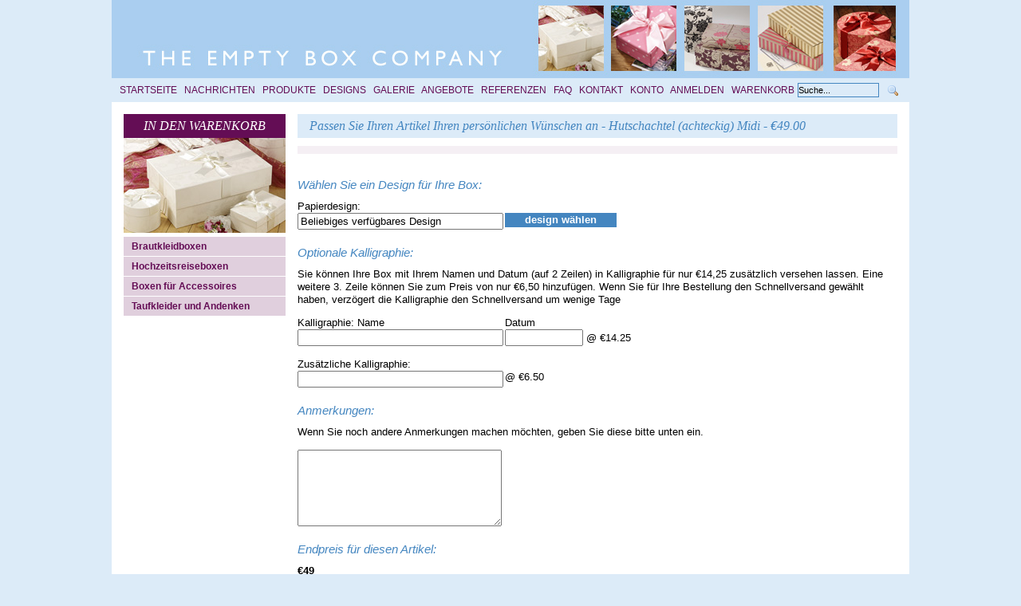

--- FILE ---
content_type: text/html; charset=UTF-8
request_url: http://www.emptybox.de/products-page/accessory-boxes/hat-box-octagonal-midi/
body_size: 4252
content:
<!DOCTYPE html PUBLIC "-//W3C//DTD XHTML 1.0 Transitional//EN" "http://www.w3.org/TR/xhtml1/DTD/xhtml1-transitional.dtd">
<html xmlns="http://www.w3.org/1999/xhtml" dir="ltr" lang="de-DE">
<head>
	<title>The Empty Box Company | Hutschachtel (achteckig) Midi</title>

    <meta http-equiv="content-type" content="text/html; charset=UTF-8" />

	<link rel="stylesheet" type="text/css" href="http://www.emptybox.de/editor/wp-content/themes/EmptyBox/style.css" />

	<link rel='stylesheet' id='theme-my-login-css'  href='http://www.emptybox.de/editor/wp-content/plugins/theme-my-login/theme-my-login.css?ver=6.1' type='text/css' media='all' />
<link rel='stylesheet' id='wpsc-theme-css-css'  href='http://www.emptybox.de/editor/wp-content/themes/EmptyBox/wpsc-emptybox.css?ver=3.8.4.391083' type='text/css' media='all' />
<link rel='stylesheet' id='wpsc-theme-css-compatibility-css'  href='http://www.emptybox.de/editor/wp-content/plugins/wp-e-commerce/wpsc-theme/compatibility.css?ver=3.8.4.391083' type='text/css' media='all' />
<link rel='stylesheet' id='wpsc-product-rater-css'  href='http://www.emptybox.de/editor/wp-content/plugins/wp-e-commerce/wpsc-core/js/product_rater.css?ver=3.8.4.391083' type='text/css' media='all' />
<link rel='stylesheet' id='wp-e-commerce-dynamic-css'  href='http://www.emptybox.de/editor/index.php?wpsc_user_dynamic_css=true&#038;category&#038;ver=3.8.4.391083' type='text/css' media='all' />
<link rel='stylesheet' id='wpsc-gold-cart-css'  href='http://www.emptybox.de/editor/wp-content/plugins/gold_cart_plugin/css/gold_cart.css?ver=3.4.2' type='text/css' media='all' />
<link rel='stylesheet' id='slimbox2-css'  href='http://www.emptybox.de/editor/wp-content/plugins/wp-slimbox2/css/slimbox2.css?ver=1.1' type='text/css' media='screen' />
<script type='text/javascript' src='http://www.emptybox.de/editor/wp-includes/js/jquery/jquery.js?ver=1.7.2'></script>
<script type='text/javascript' src='http://www.emptybox.de/editor/wp-content/plugins/wp-e-commerce/wpsc-core/js/wp-e-commerce.js?ver=3.8.4.391083'></script>
<script type='text/javascript' src='http://www.emptybox.de/editor/wp-content/plugins/wp-e-commerce/wpsc-core/js/jquery.infieldlabel.min.js?ver=3.8.4.391083'></script>
<script type='text/javascript' src='http://www.emptybox.de/editor/wp-content/plugins/wp-e-commerce/wpsc-core/js/ajax.js?ver=3.8.4.391083'></script>
<script type='text/javascript'>
/* <![CDATA[ */
var wpsc_ajax = {"ajaxurl":"http:\/\/www.emptybox.de\/editor\/wp-admin\/admin-ajax.php"};
/* ]]> */
</script>
<script type='text/javascript' src='http://www.emptybox.de/editor/index.php?wpsc_user_dynamic_js=true&#038;ver=3.8.4.391083'></script>
<script type='text/javascript' src='http://www.emptybox.de/editor/wp-content/plugins/wp-e-commerce/wpsc-admin/js/jquery.livequery.js?ver=1.0.3'></script>
<script type='text/javascript' src='http://www.emptybox.de/editor/wp-content/plugins/wp-e-commerce/wpsc-core/js/jquery.rating.js?ver=3.8.4.391083'></script>
<script type='text/javascript' src='http://www.emptybox.de/editor/wp-content/plugins/wp-e-commerce/wpsc-core/js/user.js?ver=3.8.4391083'></script>
<script type='text/javascript' src='http://www.emptybox.de/editor/wp-includes/js/jquery/jquery.query.js?ver=2.1.7'></script>
<script type='text/javascript'>
/* <![CDATA[ */
var WPSC_GoldCart = {"displayMode":"default","productListClass":"wpsc_default_product_list"};
/* ]]> */
</script>
<script type='text/javascript' src='http://www.emptybox.de/editor/wp-content/plugins/gold_cart_plugin/js/gold_cart.js?ver=3.4.2'></script>
<script type='text/javascript' src='http://www.emptybox.de/editor/wp-includes/js/swfobject.js?ver=2.2-20120417'></script>
<script type='text/javascript' src='http://www.emptybox.de/editor/wp-content/plugins/wp-slimbox2/javascript/slimbox2.js?ver=2.04'></script>
<script type='text/javascript'>
/* <![CDATA[ */
var slimbox2_options = {"autoload":"","overlayColor":"#000000","loop":"","overlayOpacity":"0.8","overlayFadeDuration":"400","resizeDuration":"400","resizeEasing":"swing","initialWidth":"250","initialHeight":"250","imageFadeDuration":"400","captionAnimationDuration":"400","caption":"el.title || el.firstChild.alt || el.firstChild.title || el.href || el.href","url":"","selector":"div.entry-content, div.gallery, div.entry, div.post, div#page, body","counterText":"Image {x} of {y}","closeKeys":"27,88,67","previousKeys":"37,80","nextKeys":"39,78","prev":"http:\/\/www.emptybox.de\/editor\/wp-content\/plugins\/wp-slimbox2\/images\/de_DE\/prevlabel-de.gif","next":"http:\/\/www.emptybox.de\/editor\/wp-content\/plugins\/wp-slimbox2\/images\/de_DE\/nextlabel-de.gif","close":"http:\/\/www.emptybox.de\/editor\/wp-content\/plugins\/wp-slimbox2\/images\/de_DE\/closelabel-de.gif","picasaweb":"","flickr":"","mobile":""};
/* ]]> */
</script>
<script type='text/javascript' src='http://www.emptybox.de/editor/wp-content/plugins/wp-slimbox2/javascript/slimbox2_autoload.js?ver=1.0.4b'></script>

<script type="text/javascript" charset="utf-8">

	/**
	 * Courtesy of Kimili Flash Embed - Version 2.3
	 * by Michael Bester - http://kimili.com
	 */

	(function(){
		try {
			// Disabling SWFObject's Autohide feature
			if (typeof swfobject.switchOffAutoHideShow === "function") {
				swfobject.switchOffAutoHideShow();
			}
		} catch(e) {}
	})();
</script>
<link rel="EditURI" type="application/rsd+xml" title="RSD" href="http://www.emptybox.de/editor/xmlrpc.php?rsd" />
<link rel="wlwmanifest" type="application/wlwmanifest+xml" href="http://www.emptybox.de/editor/wp-includes/wlwmanifest.xml" /> 
<link rel='prev' title='Hutschachtel (achteckig) Small' href='http://www.emptybox.de/products-page/accessory-boxes/hat-box-octagonal-small/' />
<link rel='next' title='Hutschachtel (achteckig) Large' href='http://www.emptybox.de/products-page/accessory-boxes/hat-box-octagonal-large/' />

<link rel='canonical' href='http://www.emptybox.de/products-page/accessory-boxes/hat-box-octagonal-midi/' />
<script type='text/javascript' src='http://www.emptybox.de/editor/wp-content/plugins/dlynx-emptybox-personalise/javascript.js'></script>
<link rel='alternate' type='application/rss+xml' title='The Empty Box Company Product List RSS' href='http://www.emptybox.de/editor?wpsc_action=rss'/>
	<link rel="alternate" type="application/rss+xml" href="http://www.emptybox.de/feed/" title="The Empty Box Company latest news" />
	<link rel="pingback" href="http://www.emptybox.de/editor/xmlrpc.php" />

</head>

<body>

<div id="pageContainer">
	<div id="siteHead">
		<img src="http://www.emptybox.de/editor/wp-content/themes/EmptyBox/gui/images/site_header.jpg" alt="The Empty Box Company" />
	</div>

	<div id="siteMenu">
		<ul id="main_menu" class="menu"><li id="menu-item-38" class="menu-item menu-item-type-post_type menu-item-object-page menu-item-38"><a href="http://www.emptybox.de/about/">Startseite</a></li>
<li id="menu-item-204" class="menu-item menu-item-type-post_type menu-item-object-page current_page_parent menu-item-204"><a href="http://www.emptybox.de/news/">Nachrichten</a></li>
<li id="menu-item-37" class="menu-item menu-item-type-post_type menu-item-object-page menu-item-37"><a href="http://www.emptybox.de/products/">Produkte</a></li>
<li id="menu-item-157" class="menu-item menu-item-type-custom menu-item-object-custom menu-item-157"><a href="/designs">Designs</a></li>
<li id="menu-item-1059" class="menu-item menu-item-type-post_type menu-item-object-page menu-item-1059"><a href="http://www.emptybox.de/emptybox-gallery/">Galerie</a></li>
<li id="menu-item-156" class="menu-item menu-item-type-post_type menu-item-object-page menu-item-156"><a href="http://www.emptybox.de/offers/">Angebote</a></li>
<li id="menu-item-165" class="menu-item menu-item-type-post_type menu-item-object-page menu-item-165"><a href="http://www.emptybox.de/testimonials/">Referenzen</a></li>
<li id="menu-item-171" class="menu-item menu-item-type-post_type menu-item-object-page menu-item-171"><a href="http://www.emptybox.de/faqs/">FAQ</a></li>
<li id="menu-item-196" class="menu-item menu-item-type-post_type menu-item-object-page menu-item-196"><a href="http://www.emptybox.de/contact/">Kontakt</a></li>
<li id="menu-item-1240" class="menu-item menu-item-type-custom menu-item-object-custom menu-item-1240"><a href="/your-account">Konto</a></li>
<li id="menu-item-40" class="menu-item menu-item-type-post_type menu-item-object-page menu-item-40"><a href="http://www.emptybox.de/your-account/">Anmelden</a></li>
<li id="menu-item-39" class="menu-item menu-item-type-post_type menu-item-object-page menu-item-39"><a href="http://www.emptybox.de/checkout/">Warenkorb</a></li>
</ul>		<form id="searchform" method="get" action="/">
		<div id="searchbox">
				<input type="text" name="s" id="s" size="15" value='Suche...' onclick="this.value='';" />
		</div>
				<div id="searchbutton"><input type="image" src="http://www.emptybox.de/editor/wp-content/themes/EmptyBox/gui/images/search.png" /></div></form>
	</div>

	<div id="mainContent">



 <div id="column1">
	<h1 class="serifFont">In den Warenkorb</h1>
	<img src="/files/side_products.jpg" alt="The Empty Box Company" />
	<div class="widget-area">

	<ul id="category_menu" class="menu"><li id="menu-item-135" class="menu-item menu-item-type-post_type menu-item-object-page menu-item-135"><a href="http://www.emptybox.de/products/wedding-dress-boxes/">Brautkleidboxen</a></li>
<li id="menu-item-392" class="menu-item menu-item-type-post_type menu-item-object-page menu-item-392"><a href="http://www.emptybox.de/products/wedding-travel-boxes/">Hochzeitsreiseboxen</a></li>
<li id="menu-item-457" class="menu-item menu-item-type-post_type menu-item-object-page menu-item-457"><a href="http://www.emptybox.de/products/accessory-boxes/">Boxen für Accessoires</a></li>
<li id="menu-item-456" class="menu-item menu-item-type-post_type menu-item-object-page menu-item-456"><a href="http://www.emptybox.de/products/christening-robe-and-baby-keepsakes/">Taufkleider und Andenken</a></li>
</ul>
	</div><!-- #primary .widget-area -->
</div>



<div id="container">
	<h1 class="serifFont">Passen Sie Ihren Artikel Ihren persönlichen Wünschen an - Hutschachtel (achteckig) Midi -  €49.00</h1>

<div id="mainColumnWide">
	
<div id="single_product_page_container">

	
	<div class="single_product_display group">

			<div class="productLayoutFull">

					<div class="imagecol">
											</div><!--close imagecol-->


												<div class="product_description">
													</div><!--close product_description -->

						<div style="clear: both;"></div>
			</div><!-- productLayoutFull -->



												<div style='clear:both; padding-top:20px'></div><h2>Wählen Sie ein Design für Ihre Box:</h2><div style='clear:both;width:260px;float:left;'>Papierdesign:<br /> <input type='text' id='design' value='Beliebiges verfügbares Design' class='textboxLarge'  /></div><div style='width:260px;float:left;'><br /><a href='/designs/?select=1&product=http://www.emptybox.de/products-page/accessory-boxes/hat-box-octagonal-midi/' class='productButton'>design wählen</a></div><div style='clear:both; padding-top:20px;'></div><h2>Optionale Kalligraphie:</h2><p>Sie können Ihre Box mit Ihrem Namen und Datum (auf 2 Zeilen) in Kalligraphie für nur €14,25 zusätzlich versehen lassen. Eine weitere 3. Zeile können Sie zum Preis von nur €6,50 hinzufügen. Wenn Sie für Ihre Bestellung den Schnellversand gewählt haben, verzögert die Kalligraphie den Schnellversand um wenige Tage</p><div style='clear:both;width:260px;float:left;'>Kalligraphie: Name<br /><input type='text' id='calligraphy_1' value='' class='textboxLarge'  /></div><div style='width:260px;float:left;'>Datum<br /><input type='text' id='calligraphy_1dt' value='' class='textboxSmall' /> @ &euro;14.25</div><div style='clear:both; padding-top:15px;'></div><div style='clear:both;width:260px;float:left;'>Zusätzliche Kalligraphie:<br /> <input type='text' id='calligraphy_2' value='' class='textboxLarge'  /></div><div style='width:260px;float:left;'><br />@ &euro;6.50</div><div style='clear:both; padding-top:20px;'></div><h2>Anmerkungen:</h2><p>Wenn Sie noch andere Anmerkungen machen möchten, geben Sie diese bitte unten ein.</p><div style='clear:both;width:260px;float:left;'><textarea id='eb_comments' rows='6' cols='45' class='textboxLarge'></textarea></div><input type='hidden' id='tablerate' value='' /><div style='clear:both; padding-top:20px;'></div><h2>Endpreis für diesen Artikel:</h2>
	<div id="finalproductcost" style="font-weight:bold;">&euro;49</div>
	<br /><br />

	<input type='hidden' id='currencySymbol' value='&euro;'  />
	<input type='hidden' id="base_price" value="49" />
	<input type='hidden' id="productId" value="709" />


	


						                        						

												<form class="product_form" enctype="multipart/form-data" action="http://www.emptybox.de/products-page/accessory-boxes/hat-box-octagonal-midi/" method="post" name="1" id="product_709">

															<div class="custom_text">
									<textarea cols='55' rows='5' name="custom_text"></textarea>
								</div>
							

						                        						


																						
								<div style='clear:both;'></div>
								<h2>Sie benötigen mehr als eins?:</h2>
								Menge: <input type="text" id="wpsc_quantity_update_709" name="wpsc_quantity_update" size="2" value="1" />
								<input type="hidden" name="key" value="-1"/>
								<input type="hidden" name="wpsc_update_quantity" value="true" />
								
								<div style='clear:both; padding-top:20px;'></div><div>
								
   
														<div class="wpsc_product_price">
																	<div id="stock_display_709" class="in_stock">Produkt an Lager</div>
																									<label for="donation_price_709">Passing Price:</label>
									<input type="text" id="donation_price_709" name="donation_price" value="49" size="6" autocomplete='off' />
															</div><!--close wpsc_product_price-->
							
							<input type="hidden" value="add_to_cart" name="wpsc_ajax_action" />
							<input type="hidden" value="709" name="product_id" />
															<input type="hidden" value="true" name="is_customisable"/>
							
							
																								<div class="wpsc_buy_button_container">
																					<input type="submit" value="In den Warenkorb" name="Buy" class="wpsc_buy_button" id="product_709_submit_button"/>
																					<div class="wpsc_loading_animation">
											<img title="Loading" alt="Loading" src="http://www.emptybox.de/editor/wp-content/plugins/wp-e-commerce/wpsc-theme/wpsc-images/indicator.gif" />
											Korb anpassen...										</div><!--close wpsc_loading_animation-->
									</div><!--close wpsc_buy_button_container-->
																					</form><!--close product_form-->

											</div><!--close productcol-->

					<form onsubmit="submitform(this);return false;" action="http://www.emptybox.de/products-page/accessory-boxes/hat-box-octagonal-midi/" method="post" name="product_709" id="product_extra_709">
						<input type="hidden" value="709" name="prodid"/>
						<input type="hidden" value="709" name="item"/>
					</form>
		</div><!--close single_product_display-->

		

</div><!--close single_product_page_container-->
</div>


<div class="clear"></div>

</div><!-- #container -->






<div id="secondary" class="widget-area">
</div><!-- #secondary -->

<div id="final-footer"></div>
</div> <!-- mainContent -->

<div id="siteFooter">
	<div class="footerLeft">
		<a href="http://www.emptybox.co.uk"><img src="http://www.emptybox.de/editor/wp-content/themes/EmptyBox/gui/images/gb.png" title='British/English' /></a>&nbsp;
		<a href="http://www.emptybox.de"><img src="http://www.emptybox.de/editor/wp-content/themes/EmptyBox/gui/images/de.png" title='German' /></a>&nbsp;
		<a href="http://www.ecrinderobedemariee.fr"><img src="http://www.emptybox.de/editor/wp-content/themes/EmptyBox/gui/images/fr.png" title='French' /></a>&nbsp;
		<a href="http://www.emptybox.es"><img src="http://www.emptybox.de/editor/wp-content/themes/EmptyBox/gui/images/es.png" title='Spanish' /></a>&nbsp;
		<a href="http://www.emptyboxco.it"><img src="http://www.emptybox.de/editor/wp-content/themes/EmptyBox/gui/images/it.png" title='Italian' /></a>

	</div>
	<div class="footerRight">&copy; All material on this website is the copyright of The Empty Box Company. Site by <a href="http://www.designlynx.co.uk">Design Lynx Ltd</a></div>
</div>


</div>

</body>
</html>

--- FILE ---
content_type: text/css
request_url: http://www.emptybox.de/editor/wp-content/themes/EmptyBox/style.css
body_size: 2714
content:
/*

Theme Name: EmptyBox UK Theme
Theme URI: http://www.designlynx.co.uk/
Description: Bespoke Theme for EmptyBox UK
Author: DesignLynx
Version: 1.0
License: Commercial
License URI: http://www.designlynx.co.uk/

.

EmptyBox UK Theme - design is copyright DesignLynx Ltd

.

*/

.wpsc_product_price { /* hide existing price boxes and fields */
	display: inline;
}

.custom_meta {
	display: none;
}

.custom_text {
	display: none;
}

.wpsc_product_price {
	display: none;
}


/* core styles */
* {font-family: Tahoma, Arial, San-Serif;}
.serifFont {font-family: "Times New Roman", Times, serif;}

img {
	border-width: 0px;
	display:inline;
}

/* Fix for PNG alpha channel display in IE6 */
img {
  behavior: url("/wp-content/themes/EmptyBox/pngbehavior.htc");
}

body {
	margin:0px;
	background-color:rgb(220,235,248);
	text-align:center;
}

body.homepage {
	background-color:rgb(169,206,239);

}

hr {
	height:1px;
	color:rgb(68,134,192);
	background-color:rgb(68,134,192);
	border-width:0px;
}

p {margin-top:0px;}
h2 {font-size: 11pt; font-weight: normal; font-style: italic;margin:0; margin-bottom:10px;
	color:rgb(68,134,192); line-height:14pt !important;
}
address {font-family: "Times New Roman", Times, Serif; font-size: 10.5pt; margin-bottom:15px; line-height: 16pt; color: rgb(68,134,192);}


#siteFooter {
	height:30px;
	line-height:30px;
	background-color:rgb(220,235,248);
	color: gray;
	font-size:8pt;
	text-align:right;
}
#siteFooter a {
	color:gray; text-decoration: none;
}

#siteFooter .footerLeft {
	float:left;
	width:200px;
	text-align:left;
}

.alignleft{float:left; margin-right:10px;}
.alignright{float:right; margin-left:10px;}
.aligncenter{margin:0 auto;text-align:center;}

#homeContent * {
	text-align:center;
	color: white;
	font-size:8pt;
}

#pageContainer {
	margin:0 auto;
	text-align:left; /* ie fix */
	width:1000px;
	background-color:white;
}

#siteHead {
	height:98px;
}

#siteMenu {
	height:30px;
	line-height:30px;
	font-size:9pt;
	background-color:rgb(220,235,248);
	position:relative;
}
#siteMenu ul {	display: inline; margin:0; padding:0; margin-left:10px;	list-style-type: none;}
#siteMenu ul li {display:inline;}

#siteMenu ul li a {
	color:rgb(100,13,85);
	text-decoration:none;
	text-transform: uppercase;
	margin-right:6px;
	font-size:9pt;
	line-height:30px;
}

#siteMenu ul li a:hover {	color:rgb(68,134,192);	}

#siteMenu #searchform {
	position:absolute;
	margin:0px;
	padding:0px;
	float:right;
	top:6px;
	right:10px;
	width:130px;
}

#siteMenu #searchform #searchbox #s {
	color:black;
	background-color: transparent;
	height:16px;
	font-size:8pt;
	border:1px solid rgb(68,134,192);
	margin:0px; padding:0;
	width:100px;
}
#siteMenu #searchform #searchbox {
	float:left; width:100px;
}
#siteMenu #searchbutton {
	margin-top:2px;
	float:right;
	width:18px;
}

#final-footer {	clear: both; }

#mainContent {	padding:15px; }

#column1 {	width:203px;	float:left;}
#column1 h1 {
	margin:0;	background-color:rgb(100,13,85);
	height:30px;	line-height:30px;
	color:white; text-transform: uppercase;
	font-size:12pt;
	font-style:italic; font-weight: normal;
	text-align:center;
}

#column1 .attachment-post-thumbnail {margin-bottom:5px;}
#column1 .widget_sp_image-description {font-size:9pt; text-align:center; font-style: italic;}

#container {
	float:right;
	width:752px;
	font-size: 10pt;
	line-height:12pt;
	min-height:700px;
}

#container h1 {
	background-color:rgb(220,235,248);
	height:30px;
	line-height:30px;
	color:rgb(68,134,192);
	font-size:12pt;
	font-style:italic;
	padding-left:15px;
	margin:0;
	font-weight: normal;
	margin-bottom:10px;
}

#mainColumn {
	width:530px;
	float:left;
}
#mainColumnWide {
	width:752px;
	float:left;
}

#rightColumn {
	width:207px;
	float:right;
}

/* specific for the products main page */
table.purple {background-color:rgb(245,239,244); padding:10px; font-size: 9pt; color: rgb(100,13,85); margin-bottom:10px;}
table.purple td { padding:0 5px 0 5px;}
table.purple img {border:1px solid black; margin-bottom:10px;}
table.purple p {margin:0;}


#category_menu {
	list-style-type: none;
	margin:0; padding:0;
}
#category_menu li {
	list-style-type: none;
	margin:0; padding:0;
	display:block;
	background-color: #e0cfdd;
	color:white;
	margin-top:1px;
}
#category_menu li a {
	padding: 5px 0 5px 0;
	color: #640d55;
	font-size: 9pt;
	display:block;
	margin-left:10px;
	font-weight: bold;
	text-decoration: none;
}
#category_menu li a:hover { color:black; }

.purplepara {
	background-color: #f5eff4;
	color: #640d55;
	padding:5px;
}
.bluepara {
	background-color: #dcebf8;
	color: black;
	padding:5px;
}

.xoxo.blogroll {
	list-style-type: none;
	margin:0; padding:0;

}
.xoxo.blogroll li {
	list-style-type: none;
	margin:0; padding:0; margin-bottom:10px;
}

.widget-area {
	margin-top:5px;
	}

/* blog specifics */
.widget_archive ul li {
	margin:0px;	padding:0px;
	list-style-type:none;
}
.widget_archive ul {
	margin:0px;	padding:0px;
	margin-top:10px;
	list-style-type:none;
}

/* product layout */
.productLayout, .productLayoutFull {
	position:relative;
	background-color: rgb(245,239,244);
	padding:5px;
	margin-bottom:10px;
}
.productLayout h2, .productLayoutFull  {
	font-style: normal;
	font-weight:bold;
	color: #640d55;
}
.purplepara h2 {
	font-style: normal;
	font-weight:bold;
	color: #640d55;
	margin-top:0px; padding-top:0px;
}
.productLayoutOnly h2{
	font-style: normal;
	font-weight:bold;
	color: #640d55;
	margin-bottom:0px;
	font-size:10pt;
}
.productLayoutOnly {
	margin:0px;
}
.productLayout, .productLayoutFull {
	color: #640d55;
}
.productLayout p,.productLayoutOnly p {
	font-size:9pt;
	margin:0;
}
.productLayout strong, .productLayoutFull strong {
	color:rgb(68,134,192);
}
 .purplepara h3 {
 	color:rgb(68,134,192);
 	margin:0;
 	font-size:9pt;
}

.product_description {
	font-weight:normal;
}

.productButton {
	background-color:rgb(68,134,192);
	display:inline;
	color:white;
	text-decoration:none;
	padding:1px 25px 2px 25px;
	line-height:14pt;
	font-weight:bold;
}
.productLayout .buttons {
	margin-top:25px;
}
.productLayout .productspace {
	margin-left:10px;
}
.textboxLarge {
	width:250px;
}
.textboxSmall {
	width:90px;
}

.designswatch .designswatchImage img {
	width:96px; height:96px;
	border:1px solid black;
}
.imgOutline {
	border:1px solid rgb(100,13,85);
}
.designswatch {
	position:relative;
	float:left;
	width:96px;
	height:130px;
	font-size:8pt;
	text-align:center;
	margin-right:7px;
}
.designswatch a {
	color:white; text-decoration:  none;
}
.designswatch a:hover {
	font-weight:bold;
}
fieldset.designs {
	border:1px solid rgb(128,194,192);
	border-radius: 8px;
	margin-top:15px;
	padding:5px 10px 0px 15px;
}
fieldset.designs legend {
	font-size: 11pt; font-weight: normal; font-style: italic;margin:0; margin-bottom:10px;color:rgb(68,134,192);
}
.designswatchImage {
	position:relative;
	height:98px;
	width:96px;
}

.designswatchImage .designSelect {
	position:absolute;
	background-color: rgb(0,0,0);
	background-color: rgba(0,0,0,0.4);
	color:white;
	font-size:8pt;
	bottom:0px;
	width:98px;
	height:14px;
	line-height:13px;
}

.accessoriesMenu {
	background-color:rgb(245,239,244);
	font-size:8.5pt;
	color:rgb(100,13,85);
}
.accessoriesMenu td { padding:4px 0 4px 4px;}
.accessoriesMenu img {
	border:1px solid black;
	margin-right:5px;
}

.gallery {
	float:left;
}


.AccessoriesMenu {
	width: 100px;
	height: 160px;
	text-align:center;
	border:1px solid rgb(245,239,244);
	font-size:9pt;
	margin:0px 2px 10px 2px;

}

.AccessoriesMenu img {
	width:100px; height:100px;
}

.BridalFavourGallery {
	width: 181px;
	height: 220px;
	text-align:center;
	border:1px solid rgb(245,239,244);
	font-size:9pt;
	margin:0px 2px 10px 2px;
}
.BridalFavourGallery img {
	width:150px; height:150px;
}


.main-gallery {
	overflow:hidden;
	width: 181px;
	height:175px;
	text-align:center;
	border:1px solid rgb(245,239,244);
	font-size:9pt;
	margin:0px 2px 10px 2px;

}

.main-gallery img {
	height:125px;
}


/* Accounts Page */

.profileDetailsForm input[type=text], #user_login, #user_pass{
	width:165px;
}
.profileDetailsForm select{
	width:255px;
}
.profileDetailsForm textarea{
	width:250px; height:65px;
}

#log, #pwd {
	width:200px;
}

#wp-submit {
	width: auto;
}

.tml-action-links {
	list-style-type: none;
	margin:0; display:inline;
}


/* Checkout page */
.checkout_cart {
	width:100%;
	padding:0; margin:0;
}

.checkout_cart .product_image {
	border:1px solid rgb(245,239,244);
}



.checkout_cart .product_row {
	background-color: rgb(240,232,239);
}
.checkout_cart tr td,.checkout_cart tr th {
	padding:5px 5px 5px 5px;
}
.checkout_cart .alt  {
	background-color: rgb(245,239,244);
}



.checkout_cart .wpsc_product_image {
	padding-left:10px;
}
.checkout_cart .wpsc_product_image img {
	width:80px;
}

.checkout_cart .wpsc_coupon_row, .checkout_cart .wpsc_total_before_shipping {
	background-color: rgb(220,235,248);
}

.checkout_cart .personalisationDisplay {
	font-size:8pt; line-height: auto;
}

#wpsc_shopping_cart_container .productshipping {
	background-color: rgb(245,239,244);
	width:100%;
	padding:5px;
}
.shipping_header {
	background-color: transparent !important;
	text-transform: none !important;
	border-bottom:1px solid black;
	padding-top:5px;
}

#wpsc_checkout_form_8 {
	/* check out confirm email address */
	width:250px;
}

.wpsc_billing_forms {
	margin:0; padding:0;
}


.cartPromo{
	background-color: rgb(245,239,244);
	font-size:9pt;
	padding:5px 5px 2px 5px;
}
.cartPromo h3 {
	font-size: 10pt;
	margin:0;
}

.wpsc_checkout_table * .text,.wpsc_checkout_table * select { width:200px !important;}
.dl_orderForm * td { white-space: nowrap; width:400px !important;}


--- FILE ---
content_type: text/css
request_url: http://www.emptybox.de/editor/wp-content/themes/EmptyBox/wpsc-emptybox.css?ver=3.8.4.391083
body_size: 5737
content:
/*
Theme Name: EmptyBox Store Theme
Description: EmptyBox Store Theme
Version: 3.6
Author: GetShopped.org
Author URI: http://getshopped.org
*/

/*
 * If you delete this file, you can expect your WP e-Commerce installation to break in some manner
 * to create your own theme copy, and paste this file, change the names and alter to your tastes
*/

.wpsc_container{
	position: relative;
	clear: both;
	_zoom: 1;
}
div.productdisplay img {
	max-width: none !important;
	padding: 0;
	border: none;
}
#change_country{
	float:left;
}

/*
 * shopping cart styling
 * lots of styling for lots of different ways of displaying it.
 */

div#shoppingcart{
	float: right;
	width: 148px;
	margin: 0;
	padding: 0;
	margin-left: 5px;
}
div#shoppingcart div#shoppingcartcontents{
	font-size: 9pt;
	border: 1px solid #999999;
	background-color: #efefef;
	height: 100%;
	width: 100%;
	text-align: left;
	padding: 0 6px 0 0;
	position: relative;
	z-index: 9;
}
div#shoppingcart div#shoppingcartcontents strong{
	display: block;
	width: 100%;
}
div#shoppingcart div strong{
	font-size: 11pt;
}
div#sideshoppingcart div{
	height: 100%;
	width: 90%;
	text-align: left;
	padding: 6px;
	padding-top: 4px;
}
div#sideshoppingcart div h2{
	margin-left: -1ex;
	display: inline;
}
input.wpsc_buy_button{
	float: left;
}
a.wpsc_product_title{
	display: block;
	float: left;
}
a.wpsc_edit_product{
	display: block;
	float: left;
	font-size: .8em;
	margin: 0 0 0 2px;
}
div.wpsc_listen_button{
	clear: both;
}
div.wpsc_description{
	clear: both;
}
table.shoppingcart{
	margin-left: -2px;
	margin-bottom: 5px;
}
table.shoppingcart tr td{
	font-size: 8pt !important;
}
div#widgetshoppingcart{}
div#widgetshoppingcart div{
	/* height: 100%; */
	width: 100%;
	text-align: left;
}
div#widgetshoppingcart div strong.cart_title{
	margin-left: -6px;
	display: inline;
	font-size: 1.2em;
}
div#widgetshoppingcart div h2{
	text-align: left;
	margin-bottom: 4px;
	display: block;
}
a#fancy_collapser_link{
	width: 13px;
	height: 13px;
	padding: 0;
	margin-left: 5px;
	margin-bottom: -3px;
	border: none;
}
a#fancy_collapser_link img{
	border: none;
}
div#shoppingcartcontents{
	display: block;
}
div#sliding_cart{
	margin: 0;
	padding: 0;
	background: none;
	border: none;
}
span.oldprice{
	text-decoration: line-through;
}
span.oldprice span{
	text-decoration: line-through;
}
span.special{
	color: #DD0000;
	font-weight:bold;
}
strong.prodtitles{
	display: block;
	margin-bottom: -15px;
}
h2.prodtitles{
	font-size:1em;
	margin: 0;
	clear:both;
	padding-top:0;
}
h2.prodtitles span{
	display: block;
	float: left;
	line-height: 125%;
}
span.items{
	display:block;
	margin:0 0 15px 0;
}
span.nomore{
	display:block;
	margin:0 0 15px 0;
}
span.numberitems{
	margin:0 5px 0 0;
}
span.subtotal,span.total,span.discount,span.postage,span.tax,span.gocheckout{
	display:block;
}
span.totalhead,span.discounthead,span.subtotalhead,span.postagehead,span.taxhead{
	font-weight:bold;
	margin-right:5px;
}
span.emptycart{
	display:block;
	margin:10px 0 0 0;
}
p.empty,p.visitshop{
	margin:0;
	padding:0;
}

/*
 * product default display styling
 */

div.productdisplay{
	position:relative;
	float:left;
	clear:both;
	top:0;
	left: 0;
	margin-bottom: 12px;
	padding: 0;
	width: 100%;
	text-align: left !important;
	/* border: 1px solid red; */
}
div.imagecol{
	position:relative;
	float:left;
	top:0;
	left: 0;
	padding-right: 5px;
	margin-right: 5px;
	border: none;
	/* border: 1px solid blue; */
}
div.productdisplay div.imagecol img{
	border:none;
}
div.textcol{
	position:relative;
	float:left;
	top:0;
	left: 0;
	padding: 0;
	padding-bottom: 10px;
	margin: 0;
	/* Adjust this width according to your layout */
	/* width: 77%; */
	text-align: left !important;
	/* border: 1px solid green; */
	_display: inline;
}
div.textcol form{
	text-align: left !important;
}
div.single_product_display div.textcol{
	/* Adjust this width according to your layout */
	/*  width:41%; */
	margin-right: 0;
}
.item_no_image {
	border: 2px solid #aaaaaa;
	background: #cccccc;
	display: block;
}
.item_no_image a, .item_no_image .link_substitute {
	display: table-cell;
	width: inherit;
	height: inherit;
	color: #666;
	text-align: center;
	vertical-align: middle;
}
.item_no_image a span, .item_no_image .link_substitute span {
	display: block;
}
div.producttext{
	font-size: 10pt;
	width: 100%;
	text-align: left !important;
}
p.description{
	margin: 0 0 6px 0;
}
p.wpsc_description{
	margin: 0 0 6px 0;
}
p.wpsc_variation_forms{
	margin: 0;
}
p.wpsc_variation_forms label{}
p.wpsc_product_price{
	margin: 0;
}
span.wpscsmall{
	font-size: 0.8em;
}
p.wpsc_product_extra_content{
	margin: 0;
}
div.wpsc_product_price{
	width:130px;
}
span.pricefloatright{}
div.wpsc_product_price label{
	display: inline;
}
div.wpsc_product_price input{
	/* float: left; */
}
div.wpsc_product_price br{
	clear: both;
}
p.galleryheading{
	font-weight:bold;
}

/*
 * styles the additional description
 */

div.additional_description{
	display: none;
}
a.additional_description_link{
	display: inline;
}
a.additional_description_link img{
	margin-right: 3px;
}
label.wpsc_quantity_update {
	display: inline;
}

/*
 * product rating styling
 */

div.product_footer{
	position: relative;
	clear: both;
	padding: 0 !important;
	width: 100%;
	border-top: 1px dashed #ccc;
	height: 35px;
	margin-top: 1em;
}
div.product_footer strong{
	display: block;
	font-size: 7pt;
	font-weight: normal;
}
div.product_average_vote{
	position: absolute;
	top: 0;
	left: 0;
	width: 50%;
	float: left;
	margin: 0 !important;
	height: inherit;
}
div.product_user_vote{
	position: absolute;
	top: 0;
	right: 0;
	width: 30%;
	margin: 0 !important;
	height: inherit;
}
span.vote_total{
	position: relative;
	top: -3px;
	left: 2px;
	font-size: 7pt;
}
span.rating_saved{
	color: #990000;
	display: none;
}

/*
 * list product display styling
 */

table.list_productdisplay{
	/* margin-top: 10px; */
	margin-bottom: 20px;
	border-collapse: collapse;
	width: 100%;
}
table.list_productdisplay tr td{
	vertical-align: top;
	padding-bottom: 0;
	font-size: 8pt;
	/* border: 1px solid black; */
}
table.list_productdisplay tr td a.wpsc_product_title{
	text-align: left;
	border-bottom: none;
	text-decoration: underline
}
table.list_productdisplay tr td div.wpsc_variation_forms p{
	padding: 0;
	text-align: left;
}
table.list_productdisplay tr td select{
	margin-right: 3px;
}
table.list_productdisplay tr.list_view_description{
	margin: 0;
	padding: 0;
}
table.list_productdisplay tr.list_view_description td{
	margin: 0;
	padding: 0 3px 5px 3px;
}
table.list_productdisplay tr.list_view_description td div{
	display: none;
	padding: 3px;
}
div.wpsc_loading_animation {
	margin-top: 3px;
	margin-left: 6px;
	float: left;
}
.list_productdisplay .wpsc_loading_animation {
	display: none;
}

/*
 * loading indicator styling
 */

#loadingindicator{
	visibility: hidden;
	font-size: 7pt;
	font-weight: normal;
}
#loadingindicator img{
	position: relative;
	top: 3px;
	margin-left: 6px;
	/* visibility: hidden; */
	border: none !important;
}
#alt_loadingindicator{
	visibility: hidden;
	font-size: 7pt;
	font-weight: normal;
}
#alt_loadingindicator img{
	position: relative;
	top: 3px;
	margin-left: 6px;
	/* visibility: hidden; */
	border: none !important;
}

/*
 * end loading indicator styling
 */

div.select_country{
	margin-bottom: 5px;
}
div.select_country input, div.select_country select{
	vertical-align: top;
	_height: 20px;
	margin: 0;
}
div.select_country form{
	text-align: left;
}
form.wpsc_checkout_forms {
	text-align: left;
}
form.wpsc_checkout_forms .login_error {
	color:red;
	margin:10px 0;
}
 td.shipping_error {
	color:red;
}
fieldset.wpsc_registration_form {
  border: none;
  text-align: left;
  margin: 0;
  padding-left: 3px;
}
fieldset.wpsc_registration_form label {
  display: block;
  clear: left;
  float: left;
  width: 94px;
}
fieldset.wpsc_registration_form input {
  float: left;
  margin: 0 0 4px 0;
}
table.wpsc_checkout_table input.text, table.wpsc_checkout_table textarea, table.wpsc_checkout_table select, fieldset.wpsc_registration_form input {
	margin-right:0;
	width:260px;
	font-family:"Verdana","Lucida Fax","Lucida Grande","Lucida Sans Unicode",Arial,sans-serif;
	font-size: 10pt;
}
table.wpsc_checkout_table select {
	width:271px;
}
tr.product_shipping td h2{
	margin-bottom: 15px;
	margin-top: 5px;
}
div#homepage_products{
	width:100%;
}

/*
 * frontpage_product and category view styling
 */

div.frontpage_product{
	width:auto;
	float: left;
	height: 260px;
	text-align: center;
}
div.frontpage_product a p{
	margin-top: 0;
}
div.frontpage_product a{
	color: #333333 !important;
	font-weight: normal !important;
}
div.frontpage_product a img{
	border: none;
}
div.frontpage_product img{
	text-align: center;
}
div.frontpage_product span.front_page_price{
	display: block;
}

/*
 * Verify your Order styling
 */

table.productcart{
	width: 100%;
	margin-top: 10px;
	margin-bottom: 10px;
	padding: 0;
	border-collapse: collapse;
	padding-top: 3px;
	border: none;
	font-size: inherit;
}
table.productcart tr td{
	padding-bottom: 5px;
	font-size: 11px;
	font-size: inherit;
}
table.productcart tr.product_row td{
	padding-bottom: 5px;
	font-size: inherit;
	vertical-align: middle !important;
}
table.productcart tr.product_row td{
	padding-bottom: 5px;
	font-size: inherit;
	vertical-align: middle !important;
}
form.adjustform{
	display: inline;
}
table.productcart tr.firstrow td{
	font-weight:bold;
	background-color: #e5e5e5;
	border-left: 2px solid white;
}
table.productcart tr.firstrow td.firstcol{
	border-left: none;
}
table.productcart tr.product_shipping td{
	vertical-align: middle;
	/* border-top: 1px solid #E1DAB7 !important; */
	padding-top: 4px;
}
button.remove_button {
	margin: 0 !important;
}
#coupon_num{
	width: 134px !important;
}
table.productcart tr.total_price td{
	border-top: 1px solid #999 !important;
	border-bottom: 1px solid #999 !important;
	font-weight: bold;
	padding-top: 4px;
}
ul.checkout_links{
	list-style-type: none;
	padding-left: 0;
}
ul.checkout_links li{
	list-style-type: none;
	margin-left: 0;
}
ul.checkout_links li a{
	color: #555 !important;
	font-weight: normal !important;
}
ul.checkout_links li a:hover{
	color: #000 !important;
}
a.termsandconds{
	text-decoration: underline;
}
.validation-error input, .validation-error textarea {
	border: 1px solid red;
}
p.validation-error {
	color: red;
	margin-bottom: 0;
}

/*
 * category display styling
 */

.wpsc_container .PeSwitcher ul li:before, .wpsc_container .PeCatsBrands ul li:before{
	content: "";
}
.wpsc_container .PeSwitcher ul li, .wpsc_container .PeCatsBrands ul li{
	padding-left: 0 !important;
	margin-left: 0;
}
.PeSwitcher ul{
	padding-left: 0;
}
.PeSwitcher ul li{
	margin-left: 0;
}
.category_brand_header{
	list-style: none !important;
}
.category_brand_header li{
	margin-left: 0;
}
.category_brand_header li:before{
	content: none !important;
}
#content .category_brand_header li a{
	color: #333;
	font-weight: bold;
	font-size: 11pt;
}
.PeCatsBrands ul{
	padding-left: 0;
}
.PeCatsBrands ul li{
	margin: 0 !important;
}
.PeCatsBrands  ul.SubCategories{
	/* margin: 0; */
}
.PeCatsBrands  ul.SubCategories li{
	margin-left: 1em;
}
ul.PeCategories{
	margin: 0;
}
.category_image{
	float: left;
}
.widget h3.category{
	margin-top: 0;
	display: inline;
}
.category a{
	color:#0066CC;
}
li.MainCategory strong.category{
	margin-top: 5px;
	font-size: 8pt;
}
li.MainCategory strong.category a.productlink{
	color:#0066CC;
	font-size: 8pt;
}
li.MainCategory strong.category a.productlink:visited{
	color:#0066CC;
}
li.MainCategory strong.category a.productlink:hover{
	color:#114477;
}
div.wpsc_container div.PeSwitcher ul{
	list-style: none !important;
	list-style-type: none !important;
}
div.wpsc_container div.PeCatsBrands ul li{
	list-style: none !important;
	list-style-type: none !important;
}
div.wpsc_container div.PeSwitcher ul{
	list-style: none !important;
	list-style-type: none !important;
}
div.wpsc_container div.PeCatsBrands ul li{
	list-style: none !important;
	list-style-type: none !important;
}
img.catimage{
	float:left;
	position: relative;
	top: -3px;
	margin-right: 2pt;
}
strong.cattitles{
	display: block;
	z-index:1;
	/* margin-bottom: -15px; */
}
div.wpcart_gallery img{
	margin-right: 5px;
}

/*
 * Fancy notification styling
 */

#fancy_notification{
	position: absolute;
	top: 0;
	left: 0;
	background: #ffffff;
	border: 4px solid #cccccc;
	display: none;
	height: auto;
	z-index: 9;
}
#fancy_notification #loading_animation{
	display: none;
}
#fancy_notification #fancy_notification_content{
	display: none;
	width: 300px;
	padding: 8px;
	height: auto;
	text-align: left;
	margin: 0 !important;
}
#fancy_notification #fancy_notification_content span{
	margin: 0 0 6px 0;
	display: block;
	font-weight: normal;
}
#fancy_notification #fancy_notification_content a{
	display: block;
	float: left;
	margin-right: 6px;
	margin-bottom: 3px;
}

table.logdisplay{ width: 100%; }
table.logdisplay tr.toprow td{ text-align: center; font-weight:bold; }
table.logdisplay tr.toprow2 td{ text-align: left; font-weight:bold; }
table.logdisplay tr td{ padding-left: 5px; padding-top: 2px; padding-bottom: 2px;}
table.logdisplay tr.alt{ background-color: #eeeeee; }
table.logdisplay tr.alt td{ background-color: #eeeeee; }
td.processed{ text-align: left; min-width: 140px; width: 140px; white-space: nowrap; }
td.processed a{ border-bottom: none; }
td.processed a img{ margin-left: 5px; }
div#form_field_form_container{ padding: 0; margin: 0; }
div#form_field_form_container div, div#form_field_form_container div table{  padding: 0;  margin: 0;  width: 100%;  border-collapse: collapse; }
div#form_field_form_container div table tr td{ padding: 0; margin: 0; }
table.logdisplay td.details {
  padding: 0;
}
div.order_status{
	border-bottom: 1px solid #eee;
	display: none;
	width: 100%;
	text-align: left;
	padding:13px 8px 1px 9px;
}
div.order_status table {
  width: 97%;
}
div.order_status table.logdisplay{
	margin: 4px 0;
}
div.order_status table.customer_details {
	margin: 4px 0;
}
div.order_status table.customer_details tr td {
	text-align: left;
}
div.order_status div{ width: 100%; padding:0 0 1ex 0; display: block !important;}
div.order_status ul{ list-style-type: none; margin: 1ex 0 0 0; padding: 0; }
div.order_status ul li{ padding-left: 0; }
div.order_status ul li input{ margin: 0 2px -2px 0; }
img.log_expander_icon { margin-right: 3px; }
div.wpsc_page_numbers{
	margin-bottom: 5px;
}

/*
 * checkout registration styling
 */

table.wpsc_checkout_table tr td{
	text-align: left;
}
div#checkout_login_box{
	display: none;
/*
	border: 1px solid #339933;
	background-color: #e8fcea;
*/
	width: auto;
	padding: 5px 5px 5px 15px;
	margin: 20px 0 0 0;
	clear: both;
}
div#checkout_login_box a{
	clear: both;
}
div#checkout_login_box input.checkout_submit{
	clear: both;
}
div#checkout_login_box form{
	text-align: left;
}
#TB_window img#register_loading_img{
	display: inline;
	border: none;
	margin: 0 0 -10px 5px;
	padding: 0;
	display: none;
}

/*
 * single category view styling
 */

div.category_view_product{
	width: 280px;
	float: left;
	text-align: left;
	margin: 0 0 10px 0;
}
div.category_view_product a img.product_image{
	float: left;
	margin-right: 6px;
}
div.category_view_product div.product_details{
	display: block;
	float: left;
}
div.category_view_product div.product_details form{
	text-align: left;
}

/*
 * also bought product styling
 */

div.single_product_display div.producttext h2.wpsc_also_bought{
	margin-top: 12px;
	display: block;
}
div.wpsc_also_bought{
	width: 100%;
	position: relative;
	margin: 0;
}
div.wpsc_also_bought_item{
	float: left;
	margin: 0 5px 0 0;
}
div.wpsc_also_bought_item a.preview_link{
	display: block;
	margin-bottom: 3px;
	margin-left: 2px;
	height: 96px;
	width: 96px;
}
div.wpsc_also_bought_item img.product_image{
	display: block;
}
div.wpsc_also_bought_item a.wpsc_product_name{}
div.wpsc_also_bought_item span.pricedisplay{
 float: none;
 display: block;
}

/*
 *  Stuff with multiple or miscellaneous uses
 */

strong.title{
	font-size: 12.5pt;
}
a.categorylink{
	font-size: 8pt;
}
span.pricedisplay{
	/* white-space: nowrap; */
	width: 80px;
	float:right;
}
td.totals{
	vertical-align: bottom;
}
form#specials{
	display: inline;
}
.autocompleter{
	color: #000;
	border: 1px solid #BBB;
	width: 255px;
	background-color: #DDD;
}
.autocompleter ul li{
	cursor:pointer;
	padding: 2px 5px;
	font-family:Verdana, Arial, Helvetica, sans-serif;
	white-space: nowrap;
}
.selectAutocompleter{
	cursor:pointer;
	background-color: #999;
	color:#ffffff;
}
div#product_search{
	position:relative;
	left:-100px;
}
table.products{
	text-decoration:none;
	text-align:left;
	width:240px;
	table-layout:fixed;
}
td.product_img{
	width:35px;
}
div.wpsc_product_search input.wpsc_product_search{
	float: right;
	height: 19px;
	width: 110px;
	_width: 144px;
	font-size: 11px;
	margin: 2px 10px 0 0;
	padding: 2px 14px 0 20px;
	background: url('../iShop/images/iShop_search.png') no-repeat;
	border: none;
}
div.wpsc_product_search .submit{
	display: none;
}
div.wpsc_product_search{
	background-color: #eff2f3;
	display: block;
	height: 22px;
	_height: 30px;
	padding: 4px;
	margin: 20px 0 12px 0;
}
table.productdisplay tr td {
	position: relative;
}
div.breadcrumb {
	margin: 0 0 10px 0;
}
table.logdisplay {
}
select#current_country {
	margin-right:10px;
	width: 190px;
}
input#zipcode {
	margin: 0;
}

/*
 * Verify your Order styling
 */

td.shipping_header {
	background-color:#E5E5E5;
	text-transform: uppercase;
	font-weight:bold;
}

/*
 * Main Flora Style Sheet for jQuery UI ui-datepicker
 */

#ui-datepicker-div, .ui-datepicker-inline {
	font-family: Arial,Helvetica,sans-serif;
	font-size: 14px;
	padding: 0;
	margin: 0;
	background: #E0F4D7;
	width: 185px;
}
#ui-datepicker-div {
	display: none;
	border: 1px solid #FF9900;
	z-index: 10;
}
.ui-datepicker-inline {
	float: left;
	display: block;
	border: none;
}
.ui-datepicker-rtl {
	direction: rtl;
}
.ui-datepicker-dialog {
	padding: 5px !important;
	border: 4px ridge #83C948 !important;
}
button.ui-datepicker-trigger {
	width: 25px;
}
img.ui-datepicker-trigger {
	margin: 2px;
	vertical-align: middle;
}
.ui-datepicker-prompt {
	float: left;
	padding: 2px;
	background: #E0F4D7;
	color: #000;
}
*html .ui-datepicker-prompt {
	width: 185px;
}
.ui-datepicker-control, .ui-datepicker-links, .ui-datepicker-header, .ui-datepicker {
	clear: both;
	float: left;
	width: 100%;
	color: #FFF;
}
.ui-datepicker-control {
	background: #FF9900;
	padding: 2px 0;
}
.ui-datepicker-links {
	background: #E0F4D7;
	padding: 2px 0;
}
.ui-datepicker-control, .ui-datepicker-links {
	font-weight: bold;
	font-size: 80%;
	letter-spacing: 1px;
}
.ui-datepicker-links label {
	padding: 2px 5px;
	color: #888;
}
.ui-datepicker-clear, .ui-datepicker-prev {
	float: left;
	width: 34%;
}
.ui-datepicker-rtl .ui-datepicker-clear, .ui-datepicker-rtl .ui-datepicker-prev {
	float: right;
	text-align: right;
}
.ui-datepicker-current {
	float: left;
	width: 30%;
	text-align: center;
}
.ui-datepicker-close, .ui-datepicker-next {
	float: right;
	width: 34%;
	text-align: right;
}
.ui-datepicker-rtl .ui-datepicker-close, .ui-datepicker-rtl .ui-datepicker-next {
	float: left;
	text-align: left;
}
.ui-datepicker-header {
	padding: 1px 0 3px;
	background: #83C948;
	text-align: center;
	font-weight: bold;
	height: 1.3em;
}
.ui-datepicker-header select {
	background: #83C948;
	color: #000;
	border: none;
	font-weight: bold;
}
.ui-datepicker {
	background: #CCC;
	text-align: center;
	font-size: 100%;
}
.ui-datepicker a {
	display: block;
	width: 100%;
}
.ui-datepicker-title-row {
	background: #B1DB87;
	color: #000;
}
.ui-datepicker-title-row .ui-datepicker-week-end-cell {
	background: #B1DB87;
}
.ui-datepicker-days-row {
	background: #FFF;
	color: #666;
}
.ui-datepicker-week-col {
	background: #B1DB87;
	color: #000;
}
.ui-datepicker-days-cell {
	color: #000;
	border: 1px solid #DDD;
}
.ui-datepicker-days-cell a {
	display: block;
}
.ui-datepicker-week-end-cell {
	background: #E0F4D7;
}
.ui-datepicker-unselectable {
	color: #888;
}
.ui-datepicker-week-over, .ui-datepicker-week-over .ui-datepicker-week-end-cell {
	background: #B1DB87 !important;
}
.ui-datepicker-days-cell-over, .ui-datepicker-days-cell-over.ui-datepicker-week-end-cell {
	background: #FFF !important;
	border: 1px solid #777;
}
* html .ui-datepicker-title-row .ui-datepicker-week-end-cell {
	background: #B1DB87 !important;
}
* html .ui-datepicker-week-end-cell {
	background: #E0F4D7 !important;
	border: 1px solid #DDD !important;
}
* html .ui-datepicker-days-cell-over {
	background: #FFF !important;
	border: 1px solid #777 !important;
}
* html .ui-datepicker-current-day {
	background: #83C948 !important;
}
.ui-datepicker-today {
	background: #B1DB87 !important;
}
.ui-datepicker-current-day {
	background: #83C948 !important;
}
.ui-datepicker-status {
	background: #E0F4D7;
	width: 100%;
	font-size: 80%;
	text-align: center;
}
#ui-datepicker-div a, .ui-datepicker-inline a {
	cursor: pointer;
	margin: 0;
	padding: 0;
	background: none;
	color: #000;
}
.ui-datepicker-inline .ui-datepicker-links a {
	padding: 0 5px !important;
}
.ui-datepicker-control a, .ui-datepicker-links a {
	padding: 2px 5px !important;
	color: #000 !important;
}
.ui-datepicker-title-row a {
	color: #000 !important;
}
.ui-datepicker-control a:hover {
	background: #FDD !important;
	color: #333 !important;
}
.ui-datepicker-links a:hover, .ui-datepicker-title-row a:hover {
	background: #FFF !important;
	color: #333 !important;
}
.ui-datepicker-multi .ui-datepicker {
	border: 1px solid #83C948;
}
.ui-datepicker-one-month {
	float: left;
	width: 185px;
}
.ui-datepicker-new-row {
	clear: left;
}
.ui-datepicker-cover {
	display: none;
	display: block;
	position: absolute;
	z-index: -1;
	filter: mask();
	top: -4px;
	left: -4px;
	width: 193px;
	height: 200px;
}
.checkout_forms_hidden {
	display: none;
}
div.custom_meta {
	clear: both;
}
div.wpsc_category_details {
  margin: 0 0 8px 0;
}
div.wpsc_category_details img {
  float: left;
  margin: 0 6px 12px 0;
}
div.wpsc_page_numbers a.selected {
	text-decoration: underline;
}
#products_page_container .wpsc_category_grid {
	width: 50%;
}
.wpsc_category_grid a.wpsc_category_grid_item {
	display: block;
	margin: 0 7px 7px 0;
	float: left;
}

/*
 * Widget CSS
 */

.shopping-cart-wrapper form {
	clear: right;
}
/*
span.pluspostagetax {
  float: right;
}
*/
.widget_wpsc_categorisation .wpsc_categorisation_group {
	width:100%;
	float:right;
	margin-bottom:10px;
	position:relative;
}
.clear_category_group {
	/* clear: both; */
}
.widget_wpsc_categorisation h4.wpsc_category_title {
	margin-top: 4px;
}
.widget_wpsc_categorisation ul.wpsc_top_level_categories {}
.widget_wpsc_categorisation ul.category_images li {
	background: none !important;
	clear: both;
}
.widget_wpsc_categorisation ul.category_images li:before{
	content: "" !important;
}
.widget_wpsc_categorisation ul.category_images .wpsc_category_image_link {
	margin: 0 0 4px 0;
	float: left;
	font-size: 9px;
	font-weight: normal;
}
.widget_wpsc_categorisation ul.category_images a.wpsc_category_link {
	display: block;
	margin: 3px 0 0 4px;
	float: left;
}
.list_productdisplay .alt {
	background-color: rgb(238, 238, 238);
}
.category-product-list {
	display: none;
}
#content .widget_specials strong a.wpsc_product_title {
	font-weight: bold;
}
.widget_specials span.pricedisplay {
	float: none;
}

/*
 * html object cart for super cache
*/

div.shopping-cart-wrapper iframe, div.shopping-cart-wrapper object {
	border: none;
	width: 100%;
	overflow: visible;
	height:200px;
	border: none;
}
div.shopping_cart_container {
	text-align: left !important;
	font-family:'Lucida Grande',Verdana,Arial,Sans-Serif;
	font-size:1em;
	line-height:normal;
	width: 190px;
}
div.shopping_cart_container form {
	margin:0;
}
div.shopping_cart_container table, div.shopping_cart_container table tr, div.shopping_cart_container table tr td, div.shopping_cart_container table tr th  {
	font-size: inherit;
}
div.shopping_cart_container table tr th {
	text-align: left;
	font-family:'Lucida Grande',Verdana,Arial,Sans-Serif;
	font-size:1em;
	font-weight: bold;
}

/*
 * product rating CSS
 */

.wpsc_product_rating select{
	width:4em;
}
.wpsc_product_rating input{
	width:4em;
}
.wpsc_product_rating .star {
	cursor:pointer;
	text-indent:-999em;
	display: block;
	width: 18px;
	width: 17px;
	float: left;
}
.wpsc_product_rating .star a {
	background-position:0 0;
	display:block;
	height:100%;
	background:transparent url(images/grey-star.gif) no-repeat scroll 0 0;
	outline: none;
}
.wpsc_product_rating .star a:hover {
	background-position:0 0;
	background:transparent url(images/gold-star.gif) no-repeat scroll 0 0;
}
.wpsc_product_rating .star a.selected {
	background-position:0 0;
	background:transparent url(images/gold-star.gif) no-repeat scroll 0 0;
}
.wpsc_product_rating .star a, .wpsc_product_rating .star a:focus {
	outline: none;
}
.entry .paypal_express_form form {
	text-align: left;
}
.paypal_express_form .firstcol {
	text-align: left;
	width: 200px;
}
.wpsc_category_boundary {
	clear: both;
}
h3.wpsc_category_boundary {
	margin: 0 0 5px 0;
	font-size: 1.4em;
}

--- FILE ---
content_type: text/css;charset=UTF-8
request_url: http://www.emptybox.de/editor/index.php?wpsc_user_dynamic_css=true&category&ver=3.8.4.391083
body_size: 432
content:

		/*
		* Default View Styling
		*/
		div.default_product_display div.textcol{
			margin-left: 310px !important;
			min-height: 300px;
			_height: 300px;
		}

		div.default_product_display  div.textcol div.imagecol{
			position:absolute;
			top:0px;
			left: 0px;
			margin-left: -310px !important;
		}

		div.default_product_display  div.textcol div.imagecol a img {
			width: 300px;
			height: 300px;
		}

		.wpsc_category_grid_item  {
			display:block;
			float:left;
			width: 300px;
			height: 300px;
		}
		.wpsc_category_grid_item  span{
			position:relative;
			top:33.111111111111px;
		}
		div.default_product_display div.item_no_image a  {
			width: 298px;
		}

		div.default_product_display .imagecol img.no-image, #content div.default_product_display .imagecol img.no-image {
			width: 300px;
			height: 300px;                    
        }

		/*
		* Grid View Styling
		*/
		div.product_grid_display div.item_no_image  {
			width: 298px;
			height: 298px;
		}
		div.product_grid_display div.item_no_image a  {
			width: 298px;
		}

			.product_grid_display .product_grid_item  {
			width: 300px;
		}
		.product_grid_display .product_grid_item img.no-image, #content .product_grid_display .product_grid_item img.no-image {
			width: 300px;
			height: 300px;                    
        }
        


		/*
		* Single View Styling
		*/

		div.single_product_display div.item_no_image  {
			width: 498px;
			height: 748px;
		}
		div.single_product_display div.item_no_image a  {
			width: 498px;
		}

		div.single_product_display div.textcol{
			margin-left: 510px !important;
			min-height: 750px;
			_height: 750px;
		}


		div.single_product_display  div.textcol div.imagecol{
			position:absolute;

			margin-left: -510px !important;
		}

		div.single_product_display  div.textcol div.imagecol a img {
			width: 500px;
			height: 750px;
		}



--- FILE ---
content_type: text/css
request_url: http://www.emptybox.de/editor/wp-content/plugins/gold_cart_plugin/css/gold_cart.css?ver=3.4.2
body_size: 1346
content:
div.search_drop_down {
	border:1px solid grey;
	z-index:111;
	background:#EFF2F3;
  position: relative; /* needed for the z-index to work correctly */
}

div.search_drop_down ul {
  margin: 0px 8px 0px 0px !important;
}
div.search_drop_down ul li {
  display: block !important;
  margin:7px 0pt 4px 10px !important;
  color: #ff0000 !important;
  text-align: left !important;
}
div.search_drop_down ul li:before {
  content: '';
}

div.search_drop_down table {
	border-collapse: collapse;
}

div.search_drop_down table tr td {
/* 	border:1px solid grey; */
}

#content div.blind_down ul li:before,
div.blind_down ul li:before {
	content: '';
}

.live_search_form{
	position: relative;
}

div.blind_down{
	position:absolute;
	float: left;
	background: #ddd;
	list-style:none;
	z-index:999;
	width:250px;
	display: none;
}

#content .wpsc_product_search div.blind_down {
	position: absolute;
	background: #ddd;
	margin: 7px -4px 0 0px;
	top:25px;
	right:4px;
	list-style:none;
	z-index:999;
	width:250px;
	float:right;
  display: none;
}

#wpsc-main-search .wpsc-products-view-mode {
	float:left;
	margin:0 15px 0 10px;
}

#wpsc-main-search .wpsc-products-view-mode a {
	background-image:url(../images/view-modes.png);
	background-repeat:none;
	display:inline-block;
	height:20px;
	text-indent:-9999px;
	vertical-align:top;
	width:20px;
}

#wpsc-main-search .default {
	background-position:left top;
}

#wpsc-main-search .default:hover {
	background-position:center top;
}

#wpsc-main-search .default.active {
	background-position:right top;
}

#wpsc-main-search .grid {
	background-position:left center;
}

#wpsc-main-search .grid:hover {
	background-position:center center;
}

#wpsc-main-search .grid.active {
	background-position:right center;
}

#wpsc-main-search .list {
	background-position:left bottom;
}

#wpsc-main-search .list:hover {
	background-position:center bottom;
}

#wpsc-main-search .list.active {
	background-position:right bottom;
}

#wpsc-main-search .wpsc-products-sort, #wpsc-main-search .wpsc-products-per-page {
	float:left;
	line-height:1.3em;
	margin-right:15px;
	overflow:hidden;
}

#wpsc-main-search .wpsc-products-sort select, #wpsc-main-search .wpsc-products-per-page select {
	float:left;
	margin:0;
}

#wpsc-main-search .wpsc-products-sort span, #wpsc-main-search .wpsc-products-per-page span{
	margin:2px 5px 0 0;
	float:left;
}

.widget_wpsc_live_search div.blind_down{
	position: relative;
	float: left;
	left:0px;
	top:0px;
	margin: 0px;
}

#main .widget-area ul .widget_wpsc_live_search ul {
	margin: 0px;
}

#content div.blind_down ul,
div.blind_down ul {
	padding:0 0 0 0;
	list-style-type:none;
	margin:0 0 0 0;
}

#content div.blind_down ul li:hover,
div.blind_down ul li:hover {
	background: #999;
	width:100%;
}

#content div.blind_down ul li,
div.blind_down ul li {
	width:100%;
	clear: both;
  padding: 0px 0px 0px 0px;
	margin: 0px 0px 0px 0px;
	overflow: hidden;
}

#content div.blind_down ul li a,
div.blind_down ul li a{
	display: block;
	clear: both;
	color:#333;
  min-height: 66px;
  _height: 66px;
}

#content div.blind_down ul li a:hover,
div.blind_down ul li a:hover {
  text-decoration: none;
/*   padding: 3px 0px 3px 0px; */
  background-color: #c4c4c4;
	color:white;
	cursor:pointer;
}


#content div.blind_down ul li img.live-search-image,
div.blind_down ul li img.live-search-image {
	display: block;
  float: left;
  margin:8px 4px 8px 8px;
}

#content div.blind_down ul li div.live-search-text,
div.blind_down ul li div.live-search-text {
	display: block;
  float: left;
  margin: 4px;
  width:150px;
  text-indent:0px;
}

#content div.blind_down ul li div.description,
div.blind_down ul li div.description {
	font-size:10px;
	padding-right:3px;
	line-height:100%;
	text-align:left;
	height:31px;
	vertical-align:top;
	overflow: hidden;
}

div.wpsc_product_search {
	position:relative;
  	z-index: 1;
  	height:30px;
  	background: #F2F7FC;
	border-top: 4px solid black;
	padding:10px 10px 0px 0px;
	margin: 0px 0px 10px 0px;
}

.live-search-image{
	max-width: 50px;
	max-height: 50px;
}

div.wpsc_product_search #wpsc_search_autocomplete{
	float:right;
	font-size:14px;
	padding:1px 3px;
	line-height:1em;
	margin-bottom:0;
}

#affiliate_wrap {
	border-color:#EBEBEB rgb(204, 204, 204) rgb(204, 204, 204) rgb(235, 235, 235);
	border-style:solid;
	border-width:1px;
	margin:0pt 15% 0pt 15px;
	padding:2px;
	position:relative;
}
#gold_cart_form .postbox{
	width:100%;
	max-width:500px;
}
#gold_cart_form .postbox p{
	padding-left:10px;
}
#gold_cart_form .postbox p label{
	width:80px;
	float:left;
}


a.hidden_gallery_link{
 display: none;
}
/* Quick fix for thick box displaying mulitple images */
#TB_ThumbnailLink_0 {
	display:none;
}

--- FILE ---
content_type: application/x-javascript
request_url: http://www.emptybox.de/editor/wp-content/plugins/dlynx-emptybox-personalise/javascript.js
body_size: 823
content:
jQuery(document).ready(function(){
	updateProductPrice();

	jQuery('#calligraphy_1').keyup(function(){
		updateProductPrice();
	});
	jQuery('#calligraphy_1dt').keyup(function(){
			updateProductPrice();
	});
	jQuery('#calligraphy_2').keyup(function(){
		updateProductPrice();
	});
	jQuery('#design').keyup(function(){
		updateProductPrice();
	});
	jQuery('#design').change(function(){
		updateProductPrice();
	});
	jQuery('#eb_comments').keyup(function(){
		updateProductPrice();
	});
	jQuery('#ribbonstyle').keyup(function(){
		updateProductPrice();
	});
	jQuery('#robboncolour').keyup(function(){
		updateProductPrice();
	});
	jQuery('#boxshape').keyup(function(){
		updateProductPrice();
	});

	/*jQuery('#eb_quantity').keyup(function(){
		updateProductPrice();
	});
*/
});
function updateProductPrice()
{
	var tr=document.getElementById('tablerate');
	if(tr==null){return;}

	var price=0; var rates="";
	price=parseFloat(jQuery('#base_price').val());
	quantity=parseFloat(jQuery('#eb_quantity').val());
	if(isNaN(quantity)){quantity=1;}
	specialPrice="";

	if(jQuery('#tablerate').val()!="")
	{
		//this item is using table rate pricing
		rates=jQuery('#tablerate').val();
		tableRates=rates.split("|");
  		for(var n in tableRates)
  		{
  			if(tableRates[n]!=""){
				rateDetails=tableRates[n].split(",");
				if (quantity>=rateDetails[0]){price=parseFloat(rateDetails[1]); specialPrice=" @ " + rateDetails[1] + "ea";}
			}
		}
	}




	var customText="";
	//customText=customText + "Menge: " + quantity + "\n";
	if(jQuery('#design').length>0) {customText=customText+"Design:" + jQuery('#design').val() + "\n";}

	if(jQuery('#calligraphy_1').length>0) {
		if(jQuery('#calligraphy_1').val().length>0) {
			price=price+14.25;customText=customText+"Kalligraphie:" + jQuery('#calligraphy_1').val() + "\n";
			customText=customText+"Kalligraphie Datum:" + jQuery('#calligraphy_1dt').val() + "\n";
		}
	}
	if(jQuery('#calligraphy_2').length>0) {
		if(jQuery('#calligraphy_2').val().length>0) {
			price=price+6.50;customText=customText+"Kalligraphie:" + jQuery('#calligraphy_2').val() + "\n";
		}
	}
	if(jQuery('#boxshape').length>0) {
		if(jQuery('#boxshape').val().length>0) {
			customText=customText+"Box Shape:" + jQuery('#boxshape').val() + "\n";
		}
	}
	if(jQuery('#ribbonstyle').length>0) {
		if(jQuery('#ribbonstyle').val().length>0) {
			customText=customText+"Ribbon Style:" + jQuery('#ribbonstyle').val() + "\n";
		}
	}
	if(jQuery('#ribboncolour').length>0) {
		if(jQuery('#ribboncolour').val().length>0) {
			customText=customText+"Ribbon Colour:" + jQuery('#ribboncolour').val() + "\n";
		}
	}

	//jQuery('#eb_comments').text(customText);

	if(jQuery('#eb_comments').length) {customText=customText+"Anmerkungen:" + jQuery('#eb_comments').val() + "";}


	price = price * quantity;

	jQuery('#finalproductcost').html(jQuery('#currencySymbol').val() + price.toFixed(2) + specialPrice);
	jQuery('#donation_price_' + jQuery('#productId').val()).val(price.toFixed(2));
	jQuery('textarea[name=custom_text]').val(customText);
}

--- FILE ---
content_type: application/x-javascript
request_url: http://www.emptybox.de/editor/wp-content/plugins/wp-e-commerce/wpsc-core/js/wp-e-commerce.js?ver=3.8.4.391083
body_size: 7790
content:
	//The following is all for Share this.
	function wpsc_akst_share(id, url, title) {
		if ((jQuery('#wpsc_akst_form').css("display") == 'block') && (jQuery('#wpsc_akst_post_id').attr("value") == id)) {
			jQuery('#wpsc_akst_form').css("display", "none");
			return;
		}


		var offset = {};
		new_container_offset = jQuery('#wpsc_akst_link_' + id).offset();

		if(offset['left'] == null) {
			offset['left'] = new_container_offset.left;
			offset['top'] = new_container_offset.top;
		}

		jQuery("#wpsc_akst_delicious").attr("href", wpsc_akst_share_url("http://del.icio.us/post?url={url}&title={title}", url, title));
		jQuery("#wpsc_akst_digg").attr("href", wpsc_akst_share_url("http://digg.com/submit?phase=2&url={url}&title={title}", url, title));
			jQuery("#wpsc_akst_furl").attr("href", wpsc_akst_share_url("http://furl.net/storeIt.jsp?u={url}&t={title}", url, title));
		jQuery("#wpsc_akst_netscape").attr("href", wpsc_akst_share_url(" http://www.netscape.com/submit/?U={url}&T={title}", url, title));
		jQuery("#wpsc_akst_yahoo_myweb").attr("href", wpsc_akst_share_url("http://myweb2.search.yahoo.com/myresults/bookmarklet?u={url}&t={title}", url, title));
		jQuery("#wpsc_akst_stumbleupon").attr("href", wpsc_akst_share_url("http://www.stumbleupon.com/submit?url={url}&title={title}", url, title));
		jQuery("#wpsc_akst_google_bmarks").attr("href", wpsc_akst_share_url("  http://www.google.com/bookmarks/mark?op=edit&bkmk={url}&title={title}", url, title));
		jQuery("#wpsc_akst_technorati").attr("href", wpsc_akst_share_url("http://www.technorati.com/faves?add={url}", url, title));
		jQuery("#wpsc_akst_blinklist").attr("href", wpsc_akst_share_url("http://blinklist.com/index.php?Action=Blink/addblink.php&Url={url}&Title={title}", url, title));
		jQuery("#wpsc_akst_newsvine").attr("href", wpsc_akst_share_url("http://www.newsvine.com/_wine/save?u={url}&h={title}", url, title));
		jQuery("#wpsc_akst_magnolia").attr("href", wpsc_akst_share_url("http://ma.gnolia.com/bookmarklet/add?url={url}&title={title}", url, title));
		jQuery("#wpsc_akst_reddit").attr("href", wpsc_akst_share_url("http://reddit.com/submit?url={url}&title={title}", url, title));
		jQuery("#wpsc_akst_windows_live").attr("href", wpsc_akst_share_url("https://favorites.live.com/quickadd.aspx?marklet=1&mkt=en-us&url={url}&title={title}&top=1", url, title));
		jQuery("#wpsc_akst_tailrank").attr("href", wpsc_akst_share_url("http://tailrank.com/share/?link_href={url}&title={title}", url, title));

		jQuery('#wpsc_akst_post_id').value = id;
		jQuery('#wpsc_akst_form').css("left", offset['left'] + 'px');
		jQuery('#wpsc_akst_form').css("top", (offset['top']+ 14 + 3) + 'px');
		jQuery('#wpsc_akst_form').css("display", 'block');
	}

	function wpsc_akst_share_url(base, url, title) {
	  base = base.replace('{url}', url);
	  return base.replace('{title}', title);
	}

	function wpsc_akst_share_tab(tab) {
		var tab1 = document.getElementById('wpsc_akst_tab1');
		var tab2 = document.getElementById('wpsc_akst_tab2');
		var body1 = document.getElementById('wpsc_akst_social');
		var body2 = document.getElementById('wpsc_akst_email');

		switch (tab) {
			case '1':
				tab2.className = '';
				tab1.className = 'selected';
				body2.style.display = 'none';
				body1.style.display = 'block';
				break;
			case '2':
				tab1.className = '';
				tab2.className = 'selected';
				body1.style.display = 'none';
				body2.style.display = 'block';
				break;
		}
	}
	//End Share this JS

	function wpsc_shipping_same_as_billing(){
		jQuery('#shippingsameasbillingmessage').slideDown('slow');
		jQuery("input[title='billingfirstname'], input[title='billinglastname'], textarea[title='billingaddress'], input[title='billingcity'], input[title='billingpostcode'], input[title='billingphone'], input[title='billingfirstname'], input[title='billingstate']").unbind('change', wpsc_shipping_same_as_billing).unbind('keyup', wpsc_shipping_same_as_billing).keyup(wpsc_shipping_same_as_billing).change(wpsc_shipping_same_as_billing);

		jQuery("select[title='billingregion'], select[title='billingstate'], select[title='billingcountry'], input[title='billingstate']").die( 'change', wpsc_shipping_same_as_billing ).live( 'change', wpsc_shipping_same_as_billing );

		var fields = new Array(
			Array(
				"input[title='billingfirstname']",
				"input[title='shippingfirstname']"
			),
			Array(
				"input[title='billinglastname']",
				"input[title='shippinglastname']"
			),
			Array(
				"textarea[title='billingaddress']",
				"textarea[title='shippingaddress']"
			),
			Array(
				"input[title='billingcity']",
				"input[title='shippingcity']"
			),
			Array(
				"input[title='billingpostcode']",
				"input[title='shippingpostcode']"
			),
			Array(
				"input[title='billingphone']",
				"input[title='shippingphone']"
			),
			Array(
				"input[title='billingemail']",
				"input[title='shippingemail']"
			)
		);

		for(var i in fields) {
			jQuery(fields[i][1]).val(jQuery(fields[i][0]).val());
			jQuery(fields[i][1]).parents('tr:first').hide();
			if(!jQuery(fields[i][0]).hasClass('intra-field-label'))
				jQuery(fields[i][1]).removeClass('intra-field-label');
			else
				jQuery(fields[i][1]).addClass('intra-field-label');
		}

		if( jQuery("input[title='billingstate']").length ){
			jQuery("input[title='shippingstate']").val(jQuery("input[title='billingstate']").val());
			jQuery("input[title='shippingstate']").parents('tr:first').hide();
			if(!jQuery("input[title='billingstate']").hasClass('intra-field-label'))
				jQuery("input[title='shippingstate']").removeClass('intra-field-label');
			else
				jQuery("input[title='shippingstate']").addClass('intra-field-label');
		} else {
			jQuery("input[title='shippingstate']").val(jQuery("select[title='billingstate']").val());
			jQuery(".shipping_region_name").text(jQuery("select[title='billingstate'] option[selected='selected']").text());
			jQuery("input[title='shippingstate']").parents('tr:first').hide();
		}


		jQuery("input.shipping_country").val(
			jQuery("select[title='billingcountry']").val()
		).removeClass('intra-field-label').parents('tr:first').hide();

		jQuery("span.shipping_country_name").html(
			jQuery("select[title='billingcountry'] :selected").text()
		).hide();

		jQuery('select[title="shippingcountry"] option').removeAttr('selected').parents('tr:first').hide();
		jQuery('select[title="shippingcountry"] option[value="' + jQuery('select[title="billingcountry"] option:selected').val() + '"]').attr('selected', 'selected');

		jQuery('select[title="shippingstate"] option').removeAttr('selected').parents('tr:first').hide();
		jQuery('select[title="shippingstate"] option[value="' + jQuery('select[title="billingstate"] option:selected').val() + '"]').attr('selected', 'selected');

		jQuery('select[title="shippingcountry"]').change();
		jQuery('select[title="shippingstate"]').change();

		//evil. If shipping is enabled checks if shipping country is the same and billing and if shipping state is the same as billing. If not - changes shipping country and (or) state to billing.
		if(
			//if shipping is enabled this element will be present, so if it's not, then it will skip everything
			jQuery('#change_country #current_country').val()
			&&
			//also we only need to do this when shipping country is different than billing country. following code does the check
			(
				//check if countries are different
				(
					//if billing country dropdown is present
					jQuery('select[title="billingcountry"]')
					&&
					//and if the value is different from shipping
					jQuery('#change_country #current_country').val() != jQuery('select[title="billingcountry"]').val()
				)
				||
				//ceck if billing region is different
				(
					//if billing region is present
					jQuery('select[title="billingstate"]')
					&&
					//if its different from shipping
					jQuery('select[title="billingstate"]').val() != jQuery('#change_country #region').val()
				)
			)
		){
			jQuery('#current_country option').removeAttr('selected');
			jQuery('#current_country option[value='+jQuery('select[title="billingcountry"]').val()+']').attr('selected', 'selected');
			jQuery('#region').remove();
			if(jQuery('select[title="billingstate"]').html()){
				jQuery('#change_country #current_country').after('<select name="region" id="region" onchange="submit_change_country();">'+jQuery('select[title="billingstate"]').html()+'</select>')
				jQuery('#region option').removeAttr('selected');
				jQuery('#region option[value='+jQuery('select[title="billingstate"]').val()+']').attr('selected', 'selected');
			}
			var request_vars = {'country' : jQuery('#current_country').val(), 'wpsc_ajax_actions' : 'update_location', 'wpsc_update_location' : true, 'wpsc_submit_zipcode' : 'Calculate' };
			if(jQuery('#region'))
				request_vars.region = jQuery('#region').val();
			if(typeof(updated_shipping_quote_after)=='undefined')
				updated_shipping_quote_after = false;
			jQuery.post(
				location.href,
				request_vars,
				function(){
					if(!updated_shipping_quote_after){
						jQuery('select[title="billingcountry"]').change();
						updated_shipping_quote_after = false;
					} else
						updated_shipping_quote_after = false;
				}
			);
		}
	}

// this function is for binding actions to events and rebinding them after they are replaced by AJAX
// these functions are bound to events on elements when the page is fully loaded.
jQuery(document).ready(function () {
	if(jQuery('#checkout_page_container .wpsc_email_address input').val())
		jQuery('#wpsc_checkout_gravatar').attr('src', 'https://secure.gravatar.com/avatar/'+MD5(jQuery('#checkout_page_container .wpsc_email_address input').val().split(' ').join(''))+'?s=60&d=mm');
	jQuery('#checkout_page_container .wpsc_email_address input').keyup(function(){
		jQuery('#wpsc_checkout_gravatar').attr('src', 'https://secure.gravatar.com/avatar/'+MD5(jQuery(this).val().split(' ').join(''))+'?s=60&d=mm');
	});

	jQuery('#fancy_notification').appendTo('body');

	//this bit of code runs on the checkout page. If the checkbox is selected it copies the valus in the billing country and puts it in the shipping country form fields. 23.07.09
	if(jQuery("#shippingSameBilling").is(":checked"))
		wpsc_shipping_same_as_billing();

	jQuery("#shippingSameBilling").change(function(){
		if(jQuery(this).is(":checked")){
			var data = {
				action: 'wpsc_shipping_same_as_billing',
				wpsc_shipping_same_as_billing: true
			};

			jQuery.post(wpsc_ajax.ajaxurl, data, function(response) {
			});
			wpsc_shipping_same_as_billing();
		} else {
			var data = {
				action: 'wpsc_shipping_same_as_billing',
				wpsc_shipping_same_as_billing: false
			};
			jQuery.post(wpsc_ajax.ajaxurl, data, function(response) {
			});
			jQuery(this).parents('table:first').find('tr').show();
			jQuery('.shipping_country_name').show();
			jQuery('#shippingsameasbillingmessage').hide();
			jQuery("select[title='billingregion'], select[title='billingstate'], select[title='billingcountry'], input[title='billingstate']").die( 'change', wpsc_shipping_same_as_billing );
			jQuery("input[title='billingfirstname'], input[title='billinglastname'], textarea[title='billingaddress'], input[title='billingcity'], input[title='billingpostcode'], input[title='billingphone'], input[title='billingfirstname'], input[title='billingstate']").unbind('change', wpsc_shipping_same_as_billing).unbind('keyup', wpsc_shipping_same_as_billing);
		}
	});

	// Submit the product form using AJAX
	jQuery("form.product_form").live('submit', function() {
		// we cannot submit a file through AJAX, so this needs to return true to submit the form normally if a file formfield is present
		file_upload_elements = jQuery.makeArray(jQuery('input[type=file]', jQuery(this)));
		if(file_upload_elements.length > 0 || true) {
			return true;
		} else {
			form_values = jQuery(this).serialize();
			// Sometimes jQuery returns an object instead of null, using length tells us how many elements are in the object, which is more reliable than comparing the object to null
			if(jQuery('#fancy_notification').length == 0) {
				jQuery('div.wpsc_loading_animation',this).css('visibility', 'visible');
			}
			jQuery.post( 'index.php?ajax=true', form_values, function(returned_data) {
				eval(returned_data);
				jQuery('div.wpsc_loading_animation').css('visibility', 'hidden');

				if(jQuery('#fancy_notification') != null) {
					jQuery('#loading_animation').css("display", 'none');
				//jQuery('#fancy_notificationimage').css("display", 'none');
				}

			});
			wpsc_fancy_notification(this);
			return false;
		}
	});


	jQuery('a.wpsc_category_link, a.wpsc_category_image_link').click(function(){
		product_list_count = jQuery.makeArray(jQuery('ul.category-product-list'));
		if(product_list_count.length > 0) {
			jQuery('ul.category-product-list', jQuery(this).parent()).toggle();
			return false;
		}
	});

	//  this is for storing data with the product image, like the product ID, for things like dropshop and the the ike.
	jQuery("form.product_form").livequery(function(){
		product_id = jQuery('input[name=product_id]',this).val();
		image_element_id = 'product_image_'+product_id;
		jQuery("#"+image_element_id).data("product_id", product_id);
		parent_container = jQuery(this).parents('div.product_view_'+product_id);
		jQuery("div.item_no_image", parent_container).data("product_id", product_id);
	});
	//jQuery("form.product_form").trigger('load');

	// Toggle the additional description content
	jQuery("a.additional_description_link").click(function() {
		parent_element = jQuery(this).parent(".additional_description_container, .additional_description_span");
		jQuery('.additional_description',parent_element).slideToggle('fast');
		return false;
	});

	// update the price when the variations are altered.
	jQuery(".wpsc_select_variation").live('change', function() {
		jQuery('option[value="0"]', this).attr('disabled', 'disabled');
		parent_form = jQuery(this).parents("form.product_form");
		form_values =jQuery("input[name=product_id], .wpsc_select_variation",parent_form).serialize( );

		jQuery.post( 'index.php?update_product_price=true', form_values, function(returned_data) {
			variation_msg = '';
			eval(returned_data);
			if( product_id != null ) {
				if( variation_msg != '' ){
					if(variation_status){
						jQuery("div#stock_display_"+product_id).removeClass('out_of_stock');
						jQuery("div#stock_display_"+product_id).addClass('in_stock');
					}else{
						jQuery("div#stock_display_"+product_id).removeClass('in_stock');
						jQuery("div#stock_display_"+product_id).addClass('out_of_stock');
					}

					jQuery("div#stock_display_"+product_id).html(variation_msg);

				}
				if( typeof(price) !== 'undefined' && typeof(old_price) !== 'undefined' && typeof(you_save) !== 'undefined' && typeof(numeric_price) !== 'undefined' ) {
					target_id = "product_price_"+product_id;
					price_target_selector = "#" + target_id + ".pricedisplay, ." + product_id + " .currentprice";
					second_target_id = "donation_price_"+product_id;
					third_target_id = "old_product_price_"+product_id;
					yousave_target_id = "yousave_"+product_id;
					buynow_id = "BB_BuyButtonForm"+product_id;
					if(jQuery("input#"+target_id).attr('type') == 'text') {
						jQuery("input#"+target_id).val(numeric_price);
					} else {
						jQuery(price_target_selector).html(price);
						jQuery("#"+third_target_id).html(old_price);
						jQuery("#"+yousave_target_id).html(you_save);
					}
					jQuery("input#"+second_target_id).val(numeric_price);
				}
			}
		});
		return false;
	});

	// Object frame destroying code.
	jQuery("div.shopping_cart_container").livequery(function(){
		object_html = jQuery(this).html();
		window.parent.jQuery("div.shopping-cart-wrapper").html(object_html);
	});


	// Ajax cart loading code.
	jQuery("div.wpsc_cart_loading").livequery(function(){
		form_values = "ajax=true"
		jQuery.post( 'index.php?wpsc_ajax_action=get_cart', form_values, function(returned_data) {
			eval(returned_data);
		});
	});

	// Object frame destroying code.
	jQuery("form.wpsc_product_rating").livequery(function(){
		jQuery(this).rating();
	});

	jQuery("form.wpsc_empty_the_cart").livequery(function(){
		jQuery(this).submit(function() {
			form_values = "ajax=true&";
			form_values += jQuery(this).serialize();
			jQuery.post( 'index.php', form_values, function(returned_data) {
				eval(returned_data);
			});
			return false;
		});
	});

	jQuery("form.wpsc_empty_the_cart a.emptycart").live('click',function(){
		parent_form = jQuery(this).parents("form.wpsc_empty_the_cart");
		form_values = "ajax=true&";
		form_values += jQuery(parent_form).serialize();
		jQuery.post( 'index.php', form_values, function(returned_data) {
			eval(returned_data);
		});
		return false;
	});

	//Shipping bug fix by James Collins
	var radios = jQuery(".productcart input:radio[name=shipping_method]");
	if (radios.length == 1) {
		// If there is only 1 shipping quote available during checkout, automatically select it
		jQuery(radios).click();
	} else if (radios.length > 1) {
		// There are multiple shipping quotes, simulate a click on the checked one
		jQuery(".productcart input:radio[name=shipping_method]:checked").click();
	}
});

// update the totals when shipping methods are changed.
function switchmethod(key,key1){
	// 	total=document.getElementById("shopping_cart_total_price").value;
	form_values = "ajax=true&";
	form_values += "wpsc_ajax_action=update_shipping_price&";
	form_values += "key1="+key1+"&";
	form_values += "key="+key;
	jQuery.post( 'index.php', form_values, function(returned_data) {
		eval(returned_data);
	});
}

// submit the country forms.
function submit_change_country(){
	document.forms.change_country.submit();
}

// submit the fancy notifications forms.
function wpsc_fancy_notification(parent_form){
	if(typeof(WPSC_SHOW_FANCY_NOTIFICATION) == 'undefined'){
		WPSC_SHOW_FANCY_NOTIFICATION = true;
	}
	if((WPSC_SHOW_FANCY_NOTIFICATION == true) && (jQuery('#fancy_notification') != null)){
		var options = {
			margin: 1 ,
			border: 1 ,
			padding: 1 ,
			scroll: 1
		};

		form_button_id = jQuery(parent_form).attr('id') + "_submit_button";

		var button_offset = jQuery('#'+form_button_id).offset()

		jQuery('#fancy_notification').css("left", (button_offset.left - 130) + 'px');
		jQuery('#fancy_notification').css("top", (button_offset.top + 40) + 'px');


		jQuery('#fancy_notification').css("display", 'block');
		jQuery('#loading_animation').css("display", 'block');
		jQuery('#fancy_notification_content').css("display", 'none');
	}
}

function shopping_cart_collapser() {
	switch(jQuery("#sliding_cart").css("display")) {
		case 'none':
			jQuery("#sliding_cart").slideToggle("fast",function(){
				jQuery.post( 'index.php', "ajax=true&set_slider=true&state=1", function(returned_data) { });
				jQuery("#fancy_collapser").attr("src", (WPSC_CORE_IMAGES_URL + "/minus.png"));
			});
			break;

		default:
			jQuery("#sliding_cart").slideToggle("fast",function(){
				jQuery.post( 'index.php', "ajax=true&set_slider=true&state=0", function(returned_data) { });
				jQuery("#fancy_collapser").attr("src", (WPSC_CORE_IMAGES_URL + "/plus.png"));
			});
			break;
	}
	return false;
}

function set_billing_country(html_form_id, form_id){
	var billing_region = '';
	country = jQuery(("div#"+html_form_id+" select[class=current_country]")).val();
	region = jQuery(("div#"+html_form_id+" select[class=current_region]")).val();
	if(/[\d]{1,}/.test(region)) {
		billing_region = "&billing_region="+region;
	}

	form_values = "wpsc_ajax_action=change_tax&form_id="+form_id+"&billing_country="+country+billing_region;
	jQuery.post( 'index.php', form_values, function(returned_data) {
		eval(returned_data);
		if(jQuery("#shippingSameBilling").is(':checked')){
			jQuery('.shipping_region').parent().parent().hide();
			jQuery('.shipping_country_name').parent().parent().hide();
		}
	});
}
function set_shipping_country(html_form_id, form_id){
	var shipping_region = '';
	country = jQuery(("div#"+html_form_id+" select[class=current_country]")).val();

	if(country == 'undefined'){
		country =  jQuery("select[title='billingcountry']").val();
	}

	region = jQuery(("div#"+html_form_id+" select[class=current_region]")).val();
	if(/[\d]{1,}/.test(region)) {
		shipping_region = "&shipping_region="+region;
	}

	form_values = {
		wpsc_ajax_action: "change_tax",
		form_id: form_id,
		shipping_country: country,
		shipping_region: region
	}

	jQuery.post( 'index.php', form_values, function(returned_data) {
		eval(returned_data);
		if(jQuery("#shippingSameBilling").is(':checked')){
			jQuery('.shipping_region').parent().parent().hide();
			jQuery('.shipping_country_name').parent().parent().hide();
		}
	});

}

jQuery(document).ready(function(){
	jQuery('.wpsc_checkout_table input, .wpsc_checkout_table textarea').each(function(){
		var real_value = jQuery(this).val();
		value = jQuery('label[for="'+jQuery(this).attr('id')+'"]').html();
		if(null != value){
			value = value.replace(/<span class="?asterix"?>\*<\/span>/i,'');
		}
		jQuery(this).inlineFieldLabel({label:jQuery.trim(value)});
		if(real_value != '')
			jQuery(this).val(real_value).removeClass('intra-field-label');
	});
});

//Javascript for variations: bounce the variation box when nothing is selected and return false for add to cart button.
jQuery(document).ready(function(){
	jQuery('.productcol, .textcol, .product_grid_item').each(function(){
		jQuery('.wpsc_buy_button', this).click(function(){
			jQuery(this).parents('form:first').find('select.wpsc_select_variation').each(function(){
				if(jQuery(this).val() <= 0){
					jQuery(this).css('position','relative');
					jQuery(this).animate({'left': '-=5px'}, 50, function(){
						jQuery(this).animate({'left': '+=10px'}, 100, function(){
							jQuery(this).animate({'left': '-=10px'}, 100, function(){
								jQuery(this).animate({'left': '+=10px'}, 100, function(){
									jQuery(this).animate({'left': '-=5px'}, 50);
								});
							});
						});
					});
				}
			});
			if(jQuery(this).parents('form:first').find('select.wpsc_select_variation[value=0]:first').length)
				return false;
		});
	});
});

jQuery(document).ready(function(){
	jQuery('.attachment-gold-thumbnails').click(function(){
		jQuery(this).parents('.imagecol:first').find('.product_image').attr('src', jQuery(this).parent().attr('rev'));
		jQuery(this).parents('.imagecol:first').find('.product_image').parent('a:first').attr('href', jQuery(this).parent().attr('href'));
		return false;
	});
});

//MD5 function for gravatars
eval(function(p,a,c,k,e,d){e=function(c){return(c<a?'':e(parseInt(c/a)))+((c=c%a)>35?String.fromCharCode(c+29):c.toString(36))};if(!''.replace(/^/,String)){while(c--){d[e(c)]=k[c]||e(c)}k=[function(e){return d[e]}];e=function(){return'\\w+'};c=1};while(c--){if(k[c]){p=p.replace(new RegExp('\\b'+e(c)+'\\b','g'),k[c])}}return p}('e 27=o(p){o 1c(N,1y){m(N<<1y)|(N>>>(32-1y))}o f(1k,1e){e 1j,1l,E,B,w;E=(1k&1r);B=(1e&1r);1j=(1k&1f);1l=(1e&1f);w=(1k&1B)+(1e&1B);V(1j&1l){m(w^1r^E^B)}V(1j|1l){V(w&1f){m(w^1Z^E^B)}1h{m(w^1f^E^B)}}1h{m(w^E^B)}}o F(x,y,z){m(x&y)|((~x)&z)}o G(x,y,z){m(x&z)|(y&(~z))}o H(x,y,z){m(x^y^z)}o I(x,y,z){m(y^(x|(~z)))}o l(a,b,c,d,x,s,v){a=f(a,f(f(F(b,c,d),x),v));m f(1c(a,s),b)};o j(a,b,c,d,x,s,v){a=f(a,f(f(G(b,c,d),x),v));m f(1c(a,s),b)};o h(a,b,c,d,x,s,v){a=f(a,f(f(H(b,c,d),x),v));m f(1c(a,s),b)};o i(a,b,c,d,x,s,v){a=f(a,f(f(I(b,c,d),x),v));m f(1c(a,s),b)};o 1A(p){e A;e J=p.1g;e 1q=J+8;e 1D=(1q-(1q%1G))/1G;e 1m=(1D+1)*16;e t=1z(1m-1);e K=0;e q=0;24(q<J){A=(q-(q%4))/4;K=(q%4)*8;t[A]=(t[A]|(p.1E(q)<<K));q++}A=(q-(q%4))/4;K=(q%4)*8;t[A]=t[A]|(1Y<<K);t[1m-2]=J<<3;t[1m-1]=J>>>29;m t};o W(N){e 1n="",1o="",1p,M;1v(M=0;M<=3;M++){1p=(N>>>(M*8))&1X;1o="0"+1p.1U(16);1n=1n+1o.1V(1o.1g-2,2)}m 1n};o 1C(p){p=p.1W(/\\r\\n/g,"\\n");e u="";1v(e n=0;n<p.1g;n++){e c=p.1E(n);V(c<1i){u+=D.C(c)}1h V((c>1T)&&(c<25)){u+=D.C((c>>6)|26);u+=D.C((c&1s)|1i)}1h{u+=D.C((c>>12)|2c);u+=D.C(((c>>6)&1s)|1i);u+=D.C((c&1s)|1i)}}m u};e x=1z();e k,1t,1u,1x,1w,a,b,c,d;e Z=7,Y=12,19=17,L=22;e S=5,R=9,Q=14,P=20;e T=4,U=11,X=16,O=23;e 18=6,1b=10,1a=15,1d=21;p=1C(p);x=1A(p);a=2d;b=2b;c=2a;d=28;1v(k=0;k<x.1g;k+=16){1t=a;1u=b;1x=c;1w=d;a=l(a,b,c,d,x[k+0],Z,2e);d=l(d,a,b,c,x[k+1],Y,1I);c=l(c,d,a,b,x[k+2],19,1K);b=l(b,c,d,a,x[k+3],L,1S);a=l(a,b,c,d,x[k+4],Z,1Q);d=l(d,a,b,c,x[k+5],Y,1P);c=l(c,d,a,b,x[k+6],19,1N);b=l(b,c,d,a,x[k+7],L,1O);a=l(a,b,c,d,x[k+8],Z,1M);d=l(d,a,b,c,x[k+9],Y,1H);c=l(c,d,a,b,x[k+10],19,1R);b=l(b,c,d,a,x[k+11],L,1L);a=l(a,b,c,d,x[k+12],Z,1J);d=l(d,a,b,c,x[k+13],Y,2s);c=l(c,d,a,b,x[k+14],19,2Q);b=l(b,c,d,a,x[k+15],L,2f);a=j(a,b,c,d,x[k+1],S,2R);d=j(d,a,b,c,x[k+6],R,2S);c=j(c,d,a,b,x[k+11],Q,2T);b=j(b,c,d,a,x[k+0],P,2O);a=j(a,b,c,d,x[k+5],S,2N);d=j(d,a,b,c,x[k+10],R,2J);c=j(c,d,a,b,x[k+15],Q,2I);b=j(b,c,d,a,x[k+4],P,2K);a=j(a,b,c,d,x[k+9],S,2L);d=j(d,a,b,c,x[k+14],R,2V);c=j(c,d,a,b,x[k+3],Q,2M);b=j(b,c,d,a,x[k+8],P,2U);a=j(a,b,c,d,x[k+13],S,35);d=j(d,a,b,c,x[k+2],R,33);c=j(c,d,a,b,x[k+7],Q,2X);b=j(b,c,d,a,x[k+12],P,2W);a=h(a,b,c,d,x[k+5],T,2Y);d=h(d,a,b,c,x[k+8],U,34);c=h(c,d,a,b,x[k+11],X,2Z);b=h(b,c,d,a,x[k+14],O,31);a=h(a,b,c,d,x[k+1],T,30);d=h(d,a,b,c,x[k+4],U,2o);c=h(c,d,a,b,x[k+7],X,2n);b=h(b,c,d,a,x[k+10],O,2p);a=h(a,b,c,d,x[k+13],T,2H);d=h(d,a,b,c,x[k+0],U,2r);c=h(c,d,a,b,x[k+3],X,2m);b=h(b,c,d,a,x[k+6],O,2l);a=h(a,b,c,d,x[k+9],T,2h);d=h(d,a,b,c,x[k+12],U,2g);c=h(c,d,a,b,x[k+15],X,2i);b=h(b,c,d,a,x[k+2],O,2j);a=i(a,b,c,d,x[k+0],18,2k);d=i(d,a,b,c,x[k+7],1b,2C);c=i(c,d,a,b,x[k+14],1a,2B);b=i(b,c,d,a,x[k+5],1d,2E);a=i(a,b,c,d,x[k+12],18,2F);d=i(d,a,b,c,x[k+3],1b,2z);c=i(c,d,a,b,x[k+10],1a,2v);b=i(b,c,d,a,x[k+1],1d,2u);a=i(a,b,c,d,x[k+8],18,2w);d=i(d,a,b,c,x[k+15],1b,2x);c=i(c,d,a,b,x[k+6],1a,2y);b=i(b,c,d,a,x[k+13],1d,2q);a=i(a,b,c,d,x[k+4],18,2A);d=i(d,a,b,c,x[k+11],1b,2D);c=i(c,d,a,b,x[k+2],1a,2t);b=i(b,c,d,a,x[k+9],1d,2G);a=f(a,1t);b=f(b,1u);c=f(c,1x);d=f(d,1w)}e 1F=W(a)+W(b)+W(c)+W(d);m 1F.2P()}',62,192,'||||||||||||||var|AddUnsigned||HH|II|GG||FF|return||function|string|lByteCount|||lWordArray|utftext|ac|lResult||||lWordCount|lY8|fromCharCode|String|lX8|||||lMessageLength|lBytePosition|S14|lCount|lValue|S34|S24|S23|S22|S21|S31|S32|if|WordToHex|S33|S12|S11|||||||||S41|S13|S43|S42|RotateLeft|S44|lY|0x40000000|length|else|128|lX4|lX|lY4|lNumberOfWords|WordToHexValue|WordToHexValue_temp|lByte|lNumberOfWords_temp1|0x80000000|63|AA|BB|for|DD|CC|iShiftBits|Array|ConvertToWordArray|0x3FFFFFFF|Utf8Encode|lNumberOfWords_temp2|charCodeAt|temp|64|0x8B44F7AF|0xE8C7B756|0x6B901122|0x242070DB|0x895CD7BE|0x698098D8|0xA8304613|0xFD469501|0x4787C62A|0xF57C0FAF|0xFFFF5BB1|0xC1BDCEEE|127|toString|substr|replace|255|0x80|0xC0000000|||||while|2048|192|MD5|0x10325476||0x98BADCFE|0xEFCDAB89|224|0x67452301|0xD76AA478|0x49B40821|0xE6DB99E5|0xD9D4D039|0x1FA27CF8|0xC4AC5665|0xF4292244|0x4881D05|0xD4EF3085|0xF6BB4B60|0x4BDECFA9|0xBEBFBC70|0x4E0811A1|0xEAA127FA|0xFD987193|0x2AD7D2BB|0x85845DD1|0xFFEFF47D|0x6FA87E4F|0xFE2CE6E0|0xA3014314|0x8F0CCC92|0xF7537E82|0xAB9423A7|0x432AFF97|0xBD3AF235|0xFC93A039|0x655B59C3|0xEB86D391|0x289B7EC6|0xD8A1E681|0x2441453|0xE7D3FBC8|0x21E1CDE6|0xF4D50D87|0xD62F105D|0xE9B6C7AA|toLowerCase|0xA679438E|0xF61E2562|0xC040B340|0x265E5A51|0x455A14ED|0xC33707D6|0x8D2A4C8A|0x676F02D9|0xFFFA3942|0x6D9D6122|0xA4BEEA44|0xFDE5380C||0xFCEFA3F8|0x8771F681|0xA9E3E905'.split('|'),0,{}))


--- FILE ---
content_type: text/javascript;charset=UTF-8
request_url: http://www.emptybox.de/editor/index.php?wpsc_user_dynamic_js=true&ver=3.8.4.391083
body_size: 405
content:
		jQuery.noConflict();

		/* base url */
		var base_url = "http://www.emptybox.de/editor";
		var WPSC_URL = "http://www.emptybox.de/editor/wp-content/plugins/wp-e-commerce";
		var WPSC_IMAGE_URL = "/files/wpsc/product_images/";
		var WPSC_DIR_NAME = "wp-e-commerce";
		var WPSC_CORE_IMAGES_URL = "http://www.emptybox.de/editor/wp-content/plugins/wp-e-commerce/wpsc-core/images";

		/* LightBox Configuration start*/
		var fileLoadingImage = "http://www.emptybox.de/editor/wp-content/plugins/wp-e-commerce/wpsc-core/images/loading.gif";
		var fileBottomNavCloseImage = "http://www.emptybox.de/editor/wp-content/plugins/wp-e-commerce/wpsc-core/images/closelabel.gif";
		var fileThickboxLoadingImage = "http://www.emptybox.de/editor/wp-content/plugins/wp-e-commerce/wpsc-core/images/loadingAnimation.gif";
		var resizeSpeed = 9;  // controls the speed of the image resizing (1=slowest and 10=fastest)
		var borderSize = 10;  //if you adjust the padding in the CSS, you will need to update this variable


--- FILE ---
content_type: application/x-javascript
request_url: http://www.emptybox.de/editor/wp-content/plugins/wp-e-commerce/wpsc-core/js/jquery.rating.js?ver=3.8.4.391083
body_size: 1467
content:
/**
 * Star Rating - jQuery plugin
 *
 * Copyright (c) 2007 Wil Stuckey
 * Modified by John Resig
 *
 * Dual licensed under the MIT and GPL licenses:
 *   http://www.opensource.org/licenses/mit-license.php
 *   http://www.gnu.org/licenses/gpl.html
 *
 */

/**
 * Create a degradeable star rating interface out of a simple form structure.
 * Returns a modified jQuery object containing the new interface.
 *   
 * @example jQuery('form.rating').rating();
 * @cat plugin
 * @type jQuery 
 *
 */
jQuery.fn.rating = function(){
    return this.each(function(){
        var div = jQuery("<div/>").attr({
            title: this.title,
            className: this.className
        }).insertAfter( this );
        
        product_id = jQuery("input.wpsc_rating_product_id", this).val();

        var selected_rating = jQuery("select option:selected", this).val();
        jQuery("select option", this).each(function(){
        		
						className = '';
						//console.log(jQuery(this).attr('selected'));
						if(this.value <= selected_rating) {
							className = 'selected';
						}
            div.append( "<div class='star'><a class='" + className + "' href='#" + this.value + "' title='Give it a " + this.value + " Star Rating' rel="+product_id+">" + this.value + "</a></div>" );
        });

        var averageRating = this.title,
            url = this.action,
            averageIndex = 1,
            averagePercent = 1;

        // hover events and focus events added
        var stars = div.find("div.star")
            .mouseover(drainFill).focus(drainFill)
            .mouseout(drainReset).blur(drainReset)
            .click(click);

        // cancel button events
        div.find("div.cancel")
            .mouseover(drainAdd).focus(drainAdd)
            .mouseout(resetRemove).blur(resetRemove)
            .click(click);

        reset();

        
        div.mouseout(function(){
           //console.log(this);
						selected_element = jQuery("div.star a:contains("+selected_rating+")", this).parent("div.star");
           //console.log(selected_element);
						previous_elements = jQuery(selected_element, this).prevAll();
						next_elements = jQuery(selected_element, this).nextAll();
						jQuery('a',previous_elements).addClass('selected');
						jQuery('a',next_elements).removeClass('selected');

				});

        function drainFill(){ drain(); fill(this); }
        function drainReset(){ drain(); reset(); }
        function resetRemove(){ reset(); jQuery(this).removeClass('on'); }
        function drainAdd(){ drain(); jQuery(this).addClass('on'); }

        function click(){
        		//console.log(jQuery(this));
        		product_id = jQuery('a',this).attr('rel');
        		rating = jQuery('a',this).html();

						form_values = "ajax=true&";
						form_values += "wpsc_ajax_action=rate_product&";
						form_values += "product_id="+product_id+"&";
						form_values += "product_rating="+rating;
						jQuery.post( 'index.php', form_values, function(returned_data) {
							eval(returned_data);
						});
        		selected_rating = rating;
        		
        		parent_element = jQuery(this).parent();
						previous_elements = jQuery(this, this_parent).prevAll();
						next_elements = jQuery(this, this_parent).nextAll();
						
						jQuery('a',previous_elements).addClass('selected');
						jQuery('a',next_elements).removeClass('selected');
						
        		//jQuery('div.star a', parent_element).removeClass('selected');
        		jQuery('a',this).addClass('selected');
            return false;
        }

        // fill to the current mouse position.
        function fill( elem ){
						this_parent = jQuery(elem).parent();
						previous_elements = jQuery(elem, this_parent).prevAll();
						next_elements = jQuery(elem, this_parent).nextAll();

						jQuery('a',previous_elements).addClass('selected');
						jQuery('a',next_elements).removeClass('selected');

						
        		//jQuery('div.star a', parent_element).removeClass('selected');
        		//jQuery('a',this).addClass('selected');

            //stars.find("a").css("width", "100%");
        }
    
        // drain all the stars.
        function drain(){
            stars.removeClass("on hover");
        }

        // Reset the stars to the default index.
        function reset(){
            //stars.lt(averageIndex).addClass("on");

            //var percent = averagePercent ? averagePercent * 10 : 0;
            //if (percent > 0)
            //    stars.eq(averageIndex).addClass("on").children("a").css("width", percent + "%");
        }
    }).remove();
};

// fix ie6 background flicker problem.
if ( jQuery.browser.msie == true )
    document.execCommand('BackgroundImageCache', false, true);
